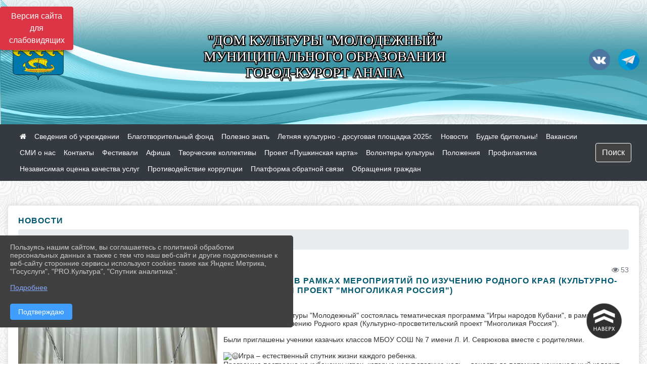

--- FILE ---
content_type: text/html; charset=utf-8
request_url: https://anapadkm.anapa-kult.ru/item/1790305
body_size: 15460
content:
<!DOCTYPE html><html lang="ru" class="h-100"><head><meta charset="utf-8"><meta http-equiv="X-UA-Compatible" content="IE=edge"><meta name="viewport" content="width=device-width, initial-scale=1"><link href="https://www.leocdn.ru/assets/uploads/favicons/u-251_d53e1-png.ico" rel="shortcut icon" type="image/x-icon"><meta name="baseStaticUrl" content="/kubcms-front/v5/master"><link rel="stylesheet" crossorigin="" href="/kubcms-front/v5/master/s/a-index-tM_7IAdW.css"><link rel="stylesheet" crossorigin="" href="/kubcms-front/v5/master/s/a-el-form-item-aOVeQJfs.css"><link rel="stylesheet" crossorigin="" href="/kubcms-front/v5/master/s/a-el-checkbox-RI4HkaMh.css"><link rel="stylesheet" crossorigin="" href="/kubcms-front/v5/master/s/a-ParentTreeSelect-vdZDJbKU.css"><link rel="stylesheet" crossorigin="" href="/kubcms-front/v5/master/s/a-HelperTool-tn0RQdqM.css"><link rel="stylesheet" crossorigin="" href="/kubcms-front/v5/master/s/a-VideoInput-DALUHr8E.css"><link rel="stylesheet" crossorigin="" href="/kubcms-front/v5/master/s/a-el-checkbox-group-D_6SYB2i.css"><link rel="stylesheet" crossorigin="" href="/kubcms-front/v5/master/s/a-index-cdla2BLU.css"><link rel="stylesheet" crossorigin="" href="/kubcms-front/v5/master/s/a-el-popover-Cktl5fHm.css"><link rel="stylesheet" crossorigin="" href="/kubcms-front/v5/master/s/a-FormPublicRender-MIpZo3OT.css"><link rel="stylesheet" crossorigin="" href="/kubcms-front/v5/master/s/a-el-date-picker-B3rLwVmC.css"><link rel="stylesheet" crossorigin="" href="/kubcms-front/v5/master/s/a-el-radio-DCrt2ktn.css"><link rel="stylesheet" crossorigin="" href="/kubcms-front/v5/master/s/a-el-pagination-BDwEpwR6.css"><link rel="stylesheet" crossorigin="" href="/kubcms-front/v5/master/s/a-el-popconfirm-Du63PGr7.css"><link rel="stylesheet" crossorigin="" href="/kubcms-front/v5/master/s/a-el-slider-DZCsS5Hk.css"><link rel="stylesheet" crossorigin="" href="/kubcms-front/v5/master/s/a-el-color-picker-ILi5dVKC.css"><link rel="stylesheet" crossorigin="" href="/kubcms-front/v5/master/s/a-el-input-number-BjNNn4iI.css"><link rel="stylesheet" crossorigin="" href="/kubcms-front/v5/master/s/a-index-DsLjyqO-.css"><link rel="stylesheet" crossorigin="" href="/kubcms-front/v5/master/s/a-SectionSettings-DWG_XLy8.css"><link rel="stylesheet" crossorigin="" href="/kubcms-front/v5/master/s/a-inSite-DsBCCkp9.css"><script type="module" crossorigin="" src="/kubcms-front/v5/master/s/e-inSite-DTHmT_Ma.js"></script><link rel="modulepreload" crossorigin="" href="/kubcms-front/v5/master/s/c-index-BuClR8ol.js"><link rel="modulepreload" crossorigin="" href="/kubcms-front/v5/master/s/c-el-form-item-BvYrjaGN.js"><link rel="modulepreload" crossorigin="" href="/kubcms-front/v5/master/s/c-el-checkbox-XuEzHswy.js"><link rel="modulepreload" crossorigin="" href="/kubcms-front/v5/master/s/c-vuedraggable.umd-DKFFLONv.js"><link rel="modulepreload" crossorigin="" href="/kubcms-front/v5/master/s/c-FrontendInterfaces-D5wMdPsw.js"><link rel="modulepreload" crossorigin="" href="/kubcms-front/v5/master/s/c-ParentTreeSelect-BGx5QXX8.js"><link rel="modulepreload" crossorigin="" href="/kubcms-front/v5/master/s/c-index-V12_4p9p.js"><link rel="modulepreload" crossorigin="" href="/kubcms-front/v5/master/s/c-HelperTool-BMgHZqT5.js"><link rel="modulepreload" crossorigin="" href="/kubcms-front/v5/master/s/c-FormGroupWrapper-BEJ-w9Be.js"><link rel="modulepreload" crossorigin="" href="/kubcms-front/v5/master/s/c-_baseMap-IEBucd1V.js"><link rel="modulepreload" crossorigin="" href="/kubcms-front/v5/master/s/c-map-Dy6VZKr6.js"><link rel="modulepreload" crossorigin="" href="/kubcms-front/v5/master/s/c-_baseOrderBy-CFzqXXDX.js"><link rel="modulepreload" crossorigin="" href="/kubcms-front/v5/master/s/c-orderBy-M6OqoE3v.js"><link rel="modulepreload" crossorigin="" href="/kubcms-front/v5/master/s/c-VideoInput-B_5FxBeh.js"><link rel="modulepreload" crossorigin="" href="/kubcms-front/v5/master/s/c-lodash-D9wnqIz0.js"><link rel="modulepreload" crossorigin="" href="/kubcms-front/v5/master/s/c-animations-BhI5P8CS.js"><link rel="modulepreload" crossorigin="" href="/kubcms-front/v5/master/s/c-index-BhOpBy8q.js"><link rel="modulepreload" crossorigin="" href="/kubcms-front/v5/master/s/c-index-Cy1cPlFP.js"><link rel="modulepreload" crossorigin="" href="/kubcms-front/v5/master/s/c-toInteger-DnyLmVQ_.js"><link rel="modulepreload" crossorigin="" href="/kubcms-front/v5/master/s/c-index-CiKHmlJA.js"><link rel="modulepreload" crossorigin="" href="/kubcms-front/v5/master/s/c-FormPublicRender-Zex0Ykfu.js"><link rel="modulepreload" crossorigin="" href="/kubcms-front/v5/master/s/c-el-pagination-D8WF4-gK.js"><link rel="modulepreload" crossorigin="" href="/kubcms-front/v5/master/s/c-el-popconfirm-Ds6k9zjq.js"><link rel="modulepreload" crossorigin="" href="/kubcms-front/v5/master/s/c-index-CK3S_MQr.js"><link rel="modulepreload" crossorigin="" href="/kubcms-front/v5/master/s/c-el-slider-Bfk7l-Bt.js"><link rel="modulepreload" crossorigin="" href="/kubcms-front/v5/master/s/c-index-xjNO3DSR.js"><link rel="modulepreload" crossorigin="" href="/kubcms-front/v5/master/s/c-AddOrEdit-BF5uikPF.js"><link rel="modulepreload" crossorigin="" href="/kubcms-front/v5/master/s/c-index-AjP_qUOA.js"><link rel="modulepreload" crossorigin="" href="/kubcms-front/v5/master/s/c-index-DqXdbeuj.js"><link rel="modulepreload" crossorigin="" href="/kubcms-front/v5/master/s/c-SingleUploaderWithActions-BiVOBzjN.js"><link rel="modulepreload" crossorigin="" href="/kubcms-front/v5/master/s/c-SectionSettings-DcPH0t6q.js"><style>	body {		background: url('/kubcms-front/v5/master/img/backgrounds/symphony.png') !important;	}</style><title>Тематическая программа "Игры народов Кубани", в рамках мероприятий по изучению Родного края (Культурно-просветительский проект "Многоликая Россия") | "Дом культуры "Молодежный" муниципального образования город-курорт Анапа Краснодарский край</title>
<meta name="title" content="Тематическая программа " Игры="" народов="" Кубани",="" в="" рамках="" мероприятий="" по="" изучению="" Родного="" края="" (Культурно-просветительский="" проект="" "Многоликая="" Россия")="" |="" "Дом="" культуры="" "Молодежный"="" муниципального="" образования="" город-курорт="" Анапа="" Краснодарский="" край"="">
<meta name="keywords" content="игры, программа, кубани, тематическая, народов, рамках, мероприятий, изучению, родного, края, культурно, просветительский, проект, многоликая, играх, народн">
<meta name="description" content="Сегодня в Доме культуры Молодежный состоялась тематическая программа Игры народов Кубани, в рамках мероприятий по изучению Родного края (Культурно-просветительский проект Многоликая Россия).">
<meta property="og:url" content="https://anapadkm.anapa-kult.ru/item/1790305">
<meta property="og:type" content="website">
<meta property="og:title" content="Тематическая программа " Игры="" народов="" Кубани",="" в="" рамках="" мероприятий="" по="" изучению="" Родного="" края="" (Культурно-просветительский="" проект="" "Многоликая="" Россия")="" |="" "Дом="" культуры="" "Молодежный"="" муниципального="" образования="" город-курорт="" Анапа="" Краснодарский="" край"="">
<meta property="og:description" content="Сегодня в Доме культуры Молодежный состоялась тематическая программа Игры народов Кубани, в рамках мероприятий по изучению Родного края (Культурно-просветительский проект Многоликая Россия).">
<meta property="og:image" content="https://www.leocdn.ru/uploadsForSiteId/85455/siteHeader/676b7fc0-bbb0-4678-87c7-ebcf987e3e66.png">
<meta name="twitter:card" content="summary_large_image">
<meta property="twitter:domain" content="anapadkm.anapa-kult.ru">
<meta property="twitter:url" content="https://anapadkm.anapa-kult.ru/item/1790305">
<meta name="twitter:title" content="Тематическая программа " Игры="" народов="" Кубани",="" в="" рамках="" мероприятий="" по="" изучению="" Родного="" края="" (Культурно-просветительский="" проект="" "Многоликая="" Россия")="" |="" "Дом="" культуры="" "Молодежный"="" муниципального="" образования="" город-курорт="" Анапа="" Краснодарский="" край"="">
<meta name="twitter:description" content="Сегодня в Доме культуры Молодежный состоялась тематическая программа Игры народов Кубани, в рамках мероприятий по изучению Родного края (Культурно-просветительский проект Многоликая Россия).">
<meta name="twitter:image" content="https://www.leocdn.ru/uploadsForSiteId/85455/siteHeader/676b7fc0-bbb0-4678-87c7-ebcf987e3e66.png"></head><body class="h-100 ptype-item_page item-id-1790305 parent-id-85461"><script>
		if ((document?.cookie || '').indexOf('devMode=1') !== -1) {
			var elemDiv = document.createElement('div');
			elemDiv.style.cssText = 'position:fixed;bottom:16px;right:35px;z-index:10000;color:red;';
			elemDiv.innerText = "devMode"
			document.body.appendChild(elemDiv);
		}
				</script><style data-styled="true" data-styled-version="6.1.12">.etsVJd{color:#ccc!important;font-size:16px!important;transition:transform 0.2s;display:inline-block;}/*!sc*/
.etsVJd:hover{color:#fff!important;transform:scale(1.2);}/*!sc*/
data-styled.g1[id="sc-braxZu"]{content:"etsVJd,"}/*!sc*/
.fjwXFW img{max-height:100%;min-width:100%;vertical-align:bottom;object-fit:cover;}/*!sc*/
data-styled.g2[id="sc-gJhJTp"]{content:"fjwXFW,"}/*!sc*/
</style><style id="custom-styles-2">.dropdown-menu.menu-sortabled.ui-sortable.show {
    margin-top: 11px;
    border-radius: 0px;

}
/* рамки для фото блок новостей */
.col-3 {
    flex: 0 0 24%;
    max-width: 100%;
    background: url("https://www.leocdn.ru/uploadsForSiteId/201411/content/c0431a07-d8b1-4f41-9cb1-e7b274d56c88.png") !important;
  
    background-size: 100% !important;
    background-repeat: no-repeat !important;
    width: 100%;
    height: 154px;
}
.cms-block-news.left-thumb-rightanounce .row img {
    margin-top: 14px;
}
.cms-block-news.right-thumb-rightanounce .row img {
    margin-top: 14px;
}
/* рамки для фото блок новостей */


.fa-youtube-square::before, .fa-youtube-square::before {
    color: #48649D;
    width: 1%;
    background-image: url(https://www.leocdn.ru/uploadsForSiteId/200417/content/cc4cc1f2-b18b-4bdb-8525-5324fd6e67d0.png);
    content: '';
    width: 42px;
    height: 42px;
    background-size: cover;
    float: right;
}

.fa-facebook-f::before, .fa-facebook::before {
    color: #48649D;
    width: 1%;
    background-image: url(https://www.leocdn.ru/uploadsForSiteId/201172/content/fb0381a9-0cab-4400-b270-0273afac3f37.png);
    content: '';
    width: 42px;
    height: 42px;
    background-size: cover;
    float: right
}

.fa-vk::before {
    color: #48649D;
    width: 1%;
    background-image: url(https://www.leocdn.ru/uploadsForSiteId/201172/content/3dbeed6b-9956-499c-ae48-758107655c1b.png);
    content: '';
    width: 42px;
    height: 42px;
    background-size: cover;
    float: right
}
.fa-odnoklassniki-square::before {
   color: #48649D;
    width: 1%;
    background-image: url(https://www.leocdn.ru/uploadsForSiteId/201172/content/2904fc0e-c9a0-45b6-a489-ea937f865c9a.png);
    content: '';
    width: 42px;
    height: 42px;
    background-size: cover;
    float: right
}
.fa-instagram::before {
color: #48649D;
    width: 1%;
    background-image: url(https://www.leocdn.ru/uploadsForSiteId/201172/content/1057d06e-e6aa-451a-b945-926d2084f1d2.png);
    content: '';
    width: 42px;
    height: 42px;
    background-size: cover;
    float: right
}


i.fa.fa-2x.fa-telegram::before, i.fa.fa-2x.fa-telegram::before {
    color: #48649D;
    width: 1%;
    background-image: url(https://www.leocdn.ru/uploadsForSiteId/202244/content/3a022d45-2c93-4944-905d-acc134c5679d.png);
    content: '';
    width: 42px;
    height: 42px;
    background-size: cover;
    float: right;
    
}

/**********************************************************/
/************** шаблон css (основные фунции) **************/
/**********************************************************/

/*** ПОДГРУЖАЕМ GOOGLE ШРИФТЫ ***/
@import url('https://fonts.googleapis.com/css2?family=Open+Sans:wght@300&display=swap');
@import url('https://fonts.googleapis.com/css2?family=Playfair+Display:ital@1&display=swap');
@import url('https://fonts.googleapis.com/css2?family=Playfair+Display:ital@0;1&display=swap');
@import url('https://fonts.googleapis.com/css2?family=PT+Sans:ital@1&display=swap');
/*** ПОДГРУЖАЕМ GOOGLE ШРИФТЫ ***/

/*** ШРИФТЫ И СТИЛЬ ЗАГОЛОВКОВ ***/
* {
	box-sizing: border-box;
}

body {/*используем семью шрифтов в теле сайта***/
	font-family: 'Open Sans', sans-serif; 
}

.logo {/*используем семью шрифтов в шапке сайта ***/

	font-family: 'Playfair Display', serif;
}

a {
    color: #00586F;
    text-decoration: none;
    background-color: transparent;
}
.h3, h3 {/*стиль заголовков h3*/
	font-size: 16px;
	font-weight: bold;
	text-transform: uppercase;
	letter-spacing: 1px;
	color: #00586F;  
	 text-transform: uppercase;
}


.h4, h4 {/*стиль заголовков h4*/
	font-size: 1.3rem;
	font-weight: bold;
	color: #00586F; 
	 text-transform: uppercase;
}    

.col-md-6 .h4, h4 {/*стиль заголовков блоки (главная)*/
    color: #4d4d4d;
    font-size: 16px;
}

.col-md-3 .h4, h4 {/*стиль заголовков блоки (крайние)*/
    color: #4d4d4d;
    font-size: 16px;
}

/*** ШРИФТЫ И СТИЛЬ ЗАГОЛОВКОВ ***/

/*** ШАПКА САЙТА ***/
.head-image {
	width: 100%; /*ширина шапки*/
	background-size: cover; 
	background-image: url(null);
	background: ; /*цвет шапки*/ 
}
/* Логотип */
.line {
	width: 120px; /*ширина (размер логотипа)*/
	height: 200px; /*высота (меняется высота шапки)*/
}
/* Логотип */
/*** ШАПКА САЙТА ***/

/*** КНОПКА ВЕРТИКАЛЬНОГО МЕНЮ ***/
#show-sidebar {
	top: 150px !important; /*растояние от верхнего края*/
}
/*** КНОПКА ВЕРТИКАЛЬНОГО МЕНЮ ***/

/*** КНОПКА ПОИСК ***/
.visual-impired-button {
	margin-top: 0; /*растояние от верхнего края*/
} 

.btn-outline-success {
    color: #fff;
    background-color: #424242;
    border-color: #fff;
}

.btn-outline-success:hover {
	color: #fff; 
	background-color: #626262;
	border-color: #fff;
}

.btn-outline-success:not(:disabled):not(.disabled).active, .btn-outline-success:not(:disabled):not(.disabled):active, .show > .btn-outline-success.dropdown-toggle {
	color: #fff;
	background-color: #424242;
	border-color: #fefffe;
}

.btn-outline-success:not(:disabled):not(.disabled).active:focus, .btn-outline-success:not(:disabled):not(.disabled):active:focus, .show > .btn-outline-success.dropdown-toggle:focus {
	box-shadow: 0 0 0 .2rem #424242;
}

.btn-outline-success.focus, .btn-outline-success:focus {
	box-shadow: 0 0 0 .2rem #424242;
}
/*** КНОПКА ПОИСК ***/

/*** ГОРИЗОНТАЛЬНОЕ МЕНЮ ***/
	.navbar-dark .navbar-nav .active > .nav-link, .navbar-dark .navbar-nav .nav-link.active, .navbar-dark .navbar-nav .nav-link.show, .navbar-dark .navbar-nav .show > .nav-link {
    color: #aaa; transition: all 0.2s;}

	.navbar-dark .navbar-nav .active > .nav-link, .navbar-dark .navbar-nav .nav-link.active, .navbar-dark .navbar-nav .nav-link.show, .navbar-dark .navbar-nav .show > .nav-link:hover {
  
    border-bottom: 2px solid #ffffff; transition: all 0.2s;}

 
/*** ГОРИЗОНТАЛЬНОЕ МЕНЮ ***/

/*** ХЛЕБНЫЕ КРОШКИ ***/
.breadcrumb  a {
	color: #002F72 !important;
}

.breadcrumb  a:hover {
	color: #49D3B9 !important;
}

.breadcrumb  a:focus {
	color: #49D3B9 !important;
}
/*** ХЛЕБНЫЕ КРОШКИ ***/

/*** ВЕРТИКАЛЬНОЕ МЕНЮ ***/
.sidebar-brand {
	color: #49D3B9 !important;
}

.sidebar-brand a {
	color: #49D3B9 !important;
}

.sidebar-brand  a:hover {
	color: #49D3B9 !important;
}

.sidebar-brand  a:focus {
	color: #49D3B9 !important;
}

.sidebar-wrapper .sidebar-menu .active > a {
	background: #3d6286;
}

.sidebar-wrapper .sidebar-menu .sidebar-dropdown .sidebar-submenu ul {
	background: #2b3e62;
}

.sidebar-wrapper {
	background: #2b3e62;
}

.sidebar-wrapper .sidebar-menu a {
	color: #ffffff !important;
}

.sidebar-wrapper .sidebar-menu a:hover {
	color: #49D3B9 !important;
}

.sidebar-wrapper .sidebar-menu a:focus {
	color: #49D3B9 !important;
}

.sidebar-menu > ul:nth-child(1) > li:nth-child(1) {
	color: #49D3B9 !important;
}

.sidebar-menu > ul:nth-child(2) > li:nth-child(1) {
	color: #49D3B9 !important;
}
/*** ВЕРТИКАЛЬНОЕ МЕНЮ ***/

/*** ПОДВАЛ САЙТА ***/
footer.footer {
	border-top: 1px solid #ccc;
	background: #373636 repeat !important;
}

footer.footer a {
	color: #FFFFFF;
	text-decoration: none;
}

footer.footer a:hover {
	color: #8e8c8c;
	text-decoration: none;
}
/*** ПОДВАЛ САЙТА ***/

/*** ИНОЕ ***/
/*** ссылки в новостях центральный блок***/
html.h-100 body.h-100 div.page-wrapper.toggled.h-100 main.page-content.d-flex.flex-column.h-100.cms-all-sections div.body-container.mt-4.mb-4 div.container div.row div.col-md-6
a {
    color: #00586F;
    text-decoration: none;
    background-color: transparent;
}
/*** ссылки в новостях цб***/

/*** нз ***/
.align-items-center {
	align-items: left !important;
}
/*** нз ***/

/*** увеличение изображений при наведении ***/

/*** увеличение изображений при наведении ***/

/*** ДОПОЛНИТЕЛЬНОЕ ВЕРТИЛЬНОЕ МЕНЮ ***/
/** <!--HTML --> <div class="category-wrap">
<h3>МЕНЮ</h3>
<ul>
	<li><a href="/">О НАС</a></li>
	<li><a href="/">НОВОСТИ</a></li>
	<li><a href="/">ФОТОГАЛЕРЕЯ</a></li>
	<li><a href="/">ВИДЕОГАЛЕРЕЯ</a></li>
	<li><a href="/">ЭЛЕКТРОННАЯ ПРИЕМНАЯ</a></li>
	<li><a href="/">КОНТАКТЫ</a></li>
</ul>
<hr /></div> <!--HTML --> **/

.category-wrap {
    padding: 15px;
    background: white;
    width: 200px;
    
    font-family: "Helvetica Neue", Helvetica, Arial, sans-serif;
  }
  .category-wrap h3 {
    font-size: 16px;
    color: rgba(0,0,0,.6);
    margin: 0 0 10px;
    padding: 0 5px;
    position: relative;
  }
  .category-wrap h3::after {
      content: "";
      width: 6px;
      height: 6px;
      background: #405988;
      position: absolute;
      right: 5px;
      bottom: 2px;
      box-shadow: -8px -8px #405988, 0 -8px #405988, -8px 0 #405988;
  }
  
  .category-wrap ul {
    list-style: none;
    margin: 0;
    padding: 0; 
    border-top: 1px solid rgba(0,0,0,.3);
  }
  .category-wrap li {margin: 12px 0 0 0px;}
  .category-wrap a {
    text-decoration: none;
    display: block;  
    font-size: 13px;
    color: rgba(0,0,0,.6);
    padding: 5px;
    position: relative;
    transition: .3s linear;
      text-transform: uppercase;
  }
  .category-wrap a:after {
    content: "\1405";
    font-family: FontAwesome;
    position: absolute;
    right: 5px;
    color: white;
    transition: .2s linear;
  }
  .category-wrap a:hover {
      background: #405988;
      color: white;
  }
 
/*** ДОПОЛНИТЕЛЬНОЕ ВЕРТИЛЬНОЕ МЕНЮ ***/



/*** ИНОЕ ***/</style><div class="h-100"><div class="visual-impired-button" itemprop="copy" style="padding:3px 0"><a style="margin-top:10px" href="#" class="btn btn-danger spec bvi-open" aria-label="Включить версию для слабовидящих">Версия сайта для слабовидящих</a></div><main class="page-content d-flex flex-column h-100 cms-all-sections" id="allrecords"><div data-section-id="6142" data-section-type="header" data-section-comment="" data-section-visible="1" class="bvi-tts" id="rec6142"><div class="head-image" style="width:100%;background-size:cover;background-image:url('https://www.leocdn.ru/uploadsForSiteId/85455/siteHeader/676b7fc0-bbb0-4678-87c7-ebcf987e3e66.png')"><div style="position:relative;padding-bottom:26px;padding-top:20px" class="container"><div class="d-flex align-items-center justify-content-between"><div class="line" style="padding:0px"><div style="padding:12px 9px 0 10px"><img src="https://www.leocdn.ru/uploadsForSiteId/85455/siteHeader/09312c61-e924-4b45-8f86-cb44225a5961.png" loading="lazy"></div></div><div class="logo"><div><script src="https://culturaltracking.ru/static/js/spxl.js" data-pixel-id="2375"></script>

<meta name="proculture-verification" content="333fa2164149e7166f94c9c4adeb1050">

<p style="text-align: center;"><span style="font-size:28px;"><span style="color:#ffffff;"><font face="Monotype"><span style="text-shadow:#000000 2px 0px, #000000 2px 2px, #000000 0px 2px, #000000 -1px 1px, #000000 -1px 0px, #000000 -1px -1px, #000000 0px -1px, #000000 1px -1px, #000000 0 0 3px, #000000 0 0 3px, #000000 0 0 3px, #000000 0 0 3px">"ДОМ КУЛЬТУРЫ "МОЛОДЕЖНЫЙ"<br>МУНИЦИПАЛЬНОГО ОБРАЗОВАНИЯ<br>ГОРОД-КУРОРТ АНАПА</span></font></span></span></p></div><div><meta name="sputnik-verification" content="Y659aWYTPjoHJE4L">   <script type="text/javascript">        (function(d, t, p) {            var j = d.createElement(t); j.async = true; j.type = "text/javascript";            j.src = ("https:" == p ? "https:" : "http:") + "//stat.sputnik.ru/cnt.js";            var s = d.getElementsByTagName(t)[0]; s.parentNode.insertBefore(j, s);        })(document, "script", document.location.protocol);     </script></div></div><div><a href="https://vk.com/dk_molodejka" target="_blank" class="sc-braxZu etsVJd ml-3" socialnetworkscolor="#ccc" socialnetworkscolorhover="#fff" socialnetworksfontsize="16"><i class="fa fa-2x fa-vk"></i></a><a href="https://t.me/dkm193" target="_blank" class="sc-braxZu etsVJd ml-3" socialnetworkscolor="#ccc" socialnetworkscolorhover="#fff" socialnetworksfontsize="16"><i class="fa fa-2x fa-telegram"></i></a></div></div></div></div><nav class="navbar navbar-expand-sm navbar-dark" style="background-color:#343a40"><div class="container-fluid"><button class="navbar-toggler" type="button" data-toggle="collapse" data-target="#navbarsExample03" aria-controls="navbarsExample03" aria-expanded="false" aria-label="Развернуть наигацию"><span class="navbar-toggler-icon"></span></button><div class="collapse navbar-collapse visible" id="navbarsExample03"><ul class="navbar-nav mr-auto menu-sortabled"><li class="nav-item"><a class="nav-link" href="/"><i class="fa fa-home"></i></a></li><li class="nav-item" id="menu_85465" item-id="85465"><a href="/item/85465" class="nav-link">Сведения об учреждении</a><span style="display:none" class="move-box"><i class="fa fa-arrows"></i></span></li><li class="nav-item" id="menu_2063822" item-id="2063822"><a href="/item/2063822" class="nav-link">Благотворительный фонд</a><span style="display:none" class="move-box"><i class="fa fa-arrows"></i></span></li><li class="nav-item" id="menu_2125089" item-id="2125089"><a href="/item/2125089" class="nav-link">Полезно знать</a><span style="display:none" class="move-box"><i class="fa fa-arrows"></i></span></li><li class="nav-item" id="menu_2259447" item-id="2259447"><a href="/item/2259447" class="nav-link">Летняя культурно - досуговая площадка 2025г.</a><span style="display:none" class="move-box"><i class="fa fa-arrows"></i></span></li><li class="nav-item" id="menu_85461" item-id="85461"><a href="/item/85461" class="nav-link">Новости</a><span style="display:none" class="move-box"><i class="fa fa-arrows"></i></span></li><li class="nav-item" id="menu_2005764" item-id="2005764"><a href="/item/2005764" class="nav-link">Будьте бдительны!</a><span style="display:none" class="move-box"><i class="fa fa-arrows"></i></span></li><li class="nav-item" id="menu_1611291" item-id="1611291"><a href="/item/1611291" class="nav-link">Вакансии</a><span style="display:none" class="move-box"><i class="fa fa-arrows"></i></span></li><li class="nav-item" id="menu_1681179" item-id="1681179"><a href="/item/1681179" class="nav-link">СМИ о нас</a><span style="display:none" class="move-box"><i class="fa fa-arrows"></i></span></li><li class="nav-item" id="menu_1464910" item-id="1464910"><a href="/item/1464910" class="nav-link">Контакты</a><span style="display:none" class="move-box"><i class="fa fa-arrows"></i></span></li><li class="nav-item" id="menu_1531314" item-id="1531314"><a href="/item/1531314" class="nav-link">Фестивали</a><span style="display:none" class="move-box"><i class="fa fa-arrows"></i></span></li><li class="nav-item" id="menu_85462" item-id="85462"><a href="/item/85462" class="nav-link">Афиша</a><span style="display:none" class="move-box"><i class="fa fa-arrows"></i></span></li><li class="nav-item" id="menu_776788" item-id="776788"><a href="/item/776788" class="nav-link">Творческие коллективы</a><span style="display:none" class="move-box"><i class="fa fa-arrows"></i></span></li><li class="nav-item" id="menu_1207932" item-id="1207932"><a href="/item/1207932" class="nav-link">Проект «Пушкинская карта»</a><span style="display:none" class="move-box"><i class="fa fa-arrows"></i></span></li><li class="nav-item" id="menu_367854" item-id="367854"><a href="/item/367854" class="nav-link">Волонтеры культуры</a><span style="display:none" class="move-box"><i class="fa fa-arrows"></i></span></li><li class="nav-item" id="menu_1368016" item-id="1368016"><a href="/item/1368016" class="nav-link">Положения</a><span style="display:none" class="move-box"><i class="fa fa-arrows"></i></span></li><li class="nav-item" id="menu_424274" item-id="424274"><a href="/item/424274" class="nav-link">Профилактика</a><span style="display:none" class="move-box"><i class="fa fa-arrows"></i></span></li><li class="nav-item" id="menu_85569" item-id="85569"><a href="/item/85569" class="nav-link">Независимая оценка качества услуг</a><span style="display:none" class="move-box"><i class="fa fa-arrows"></i></span></li><li class="nav-item" id="menu_85571" item-id="85571"><a href="/item/85571" class="nav-link">Противодействие коррупции</a><span style="display:none" class="move-box"><i class="fa fa-arrows"></i></span></li><li class="nav-item" id="menu_1270667" item-id="1270667"><a href="/item/1270667" class="nav-link">Платформа обратной связи</a><span style="display:none" class="move-box"><i class="fa fa-arrows"></i></span></li><li class="nav-item" id="menu_386549" item-id="386549"><a href="/item/386549" class="nav-link">Обращения граждан</a><span style="display:none" class="move-box"><i class="fa fa-arrows"></i></span></li><li class="admin-buttons horizontal-menu" style="display:none"><div class="d-flex justify-content-around text-center"><a data-toggle="tooltip" class="nav-link w-full" data-placement="bottom" title="Список" href="/front#/content?type=menu&amp;parentIdIsNull=true"><i class="fa fa-list"></i></a><a data-toggle="tooltip" class="nav-link w-full" data-placement="bottom" title="Добавить" href="/front#/content/add?type=menu&amp;parentIdIsNull=true"><i class="fa fa-plus"></i></a></div></li></ul><form class="form-inline my-2 my-lg-0 search-line d-flex" action="/search"><button class="btn btn-outline-success my-2 my-sm-0" type="submit">Поиск</button></form></div></div></nav></div><div data-section-id="6143" data-section-type="body" data-section-comment="" data-section-visible="1" class="bvi-tts body-container mt-4 mb-4" id="rec6143"><div class="container"><div class="row"><div class="col-md-12"><div>
<div class="kubcms-admin-comp" component="ColumnHeader" :column="9"></div>
</div><div data-block-id="81127" class="el-card box-card is-always-shadow el-card__body bvi-tts mt-4 cms-block cms-block-content"><div><div class="kubcms-admin-comp" component="BlockEditButton" :id="81127"></div></div><h3>Новости</h3><div class="row mb-2"><div class="col-12"><nav aria-label="breadcrumb"><ol class="breadcrumb"><li class="breadcrumb-item active" aria-current="page"><a href="/"><i class="fa fa-home"></i> Главная</a></li><li class="breadcrumb-item"><a href="/item/85461">Новости</a></li><li class="breadcrumb-item active" aria-current="page">Тематическая программа...</li></ol></nav></div></div><div class="row mb-2"><div class="col-12"><div>
						<div class="kubcms-admin-comp" component="AdminContentPanel" id="1790305"></div>
						</div></div></div><div class="mb-2"><div class="d-flex justify-content-between mb-1"><div><span class="tz-datetime text-muted" date-format="DD.MM.YYYY HH:mm" iso-timestamp="2024-02-09T12:56:39.000Z">09.02.2024 12:56</span></div><div style="min-width:30px"><span class="total-all-page-views text-muted" title="Кол-во просмотров" style="cursor:help"><i class="fa fa-eye"></i> 53</span></div></div><h3 class="text-center mb-4">Тематическая программа "Игры народов Кубани", в рамках мероприятий по изучению Родного края (Культурно-просветительский проект "Многоликая Россия")</h3></div><div class="row"><div class="col-sm-4 pr-sm-1 templater-content-block"><div class="my-2"></div><div class="my-2"><div class="sc-gJhJTp fjwXFW block-content-photogallery"><div class="blueimp-gallery blueimp-gallery-controls blueimp-gallery-contain" aria-label="image gallery" aria-modal="true" role="dialog"><div class="slides" aria-live="polite"></div><h3 class="title"></h3><a class="prev" aria-controls="blueimp-gallery" aria-label="Предидущий слайд" aria-keyshortcuts="ArrowLeft"></a><a class="next" aria-controls="blueimp-gallery" aria-label="Следующий слайд" aria-keyshortcuts="ArrowRight"></a><a class="close" aria-controls="blueimp-gallery" aria-label="close" aria-keyshortcuts="Escape"></a><a class="play-pause" aria-controls="blueimp-gallery" aria-label="play slideshow" aria-keyshortcuts="Space" aria-pressed="false" role="button"></a><ol class="indicator"></ol></div><div class="col-12"><div class="row block-content-photogallery-imglist"><a href="/image-resizer/xrp3kksWotl5_om_HuA1BHyL7myxsjIiUerr71jM%2Ffit-in%2F1024x1024%2Ffilters%3Aquality(80)%3Aformat(webp)%2F782329.selcdn.ru%2Fleonardo%2FuploadsForSiteId%2F85455%2Fcontent%2Fdbedd170-84dd-42ed-b1c0-1c6d1a0382a1.jpg" title="SHUGsdmz2MA" class="col-sm-12 px-0 d-flex"><img src="/image-resizer/HrmeZ-4FqsESYHaFN9f8h3yc4d9jU01HTkUC-pPI%2Ffit-in%2F700x700%2Ffilters%3Aquality(80)%3Aformat(webp)%2F782329.selcdn.ru%2Fleonardo%2FuploadsForSiteId%2F85455%2Fcontent%2Fdbedd170-84dd-42ed-b1c0-1c6d1a0382a1.jpg" alt="SHUGsdmz2MA" loading="lazy"></a><a href="/image-resizer/cP0SPVWZvKOMqE0qij_8EocYbeI83tqlcALEQTSV%2Ffit-in%2F1024x1024%2Ffilters%3Aquality(80)%3Aformat(webp)%2F782329.selcdn.ru%2Fleonardo%2FuploadsForSiteId%2F85455%2Fcontent%2F8c076ee7-5aad-490f-82f9-bb5c2e0c1d01.jpg" title="82b4b7f7-a025-4fc3-b9c1-68cbe3bfeff9" class="col-sm-4 px-0 d-flex"><img src="/image-resizer/aMNg9RaDIn9sT-5J_7aRtGYg5rizWGRMtYmEjHls%2Ffit-in%2F700x700%2Ffilters%3Aquality(80)%3Aformat(webp)%2F782329.selcdn.ru%2Fleonardo%2FuploadsForSiteId%2F85455%2Fcontent%2F8c076ee7-5aad-490f-82f9-bb5c2e0c1d01.jpg" alt="82b4b7f7-a025-4fc3-b9c1-68cbe3bfeff9" loading="lazy"></a><a href="/image-resizer/XG6sXacDcYvgnKXWbrea2leSWZgE8yW8rbKKvAu6%2Ffit-in%2F1024x1024%2Ffilters%3Aquality(80)%3Aformat(webp)%2F782329.selcdn.ru%2Fleonardo%2FuploadsForSiteId%2F85455%2Fcontent%2F80fcdc4a-d4fd-40e4-b97c-49437ec65792.jpg" title="SqfBugO1ZRI" class="col-sm-4 px-0 d-flex"><img src="/image-resizer/Gt2JwMPjg_-88n06dvC4oph9nuD8ofv_8uxzzJjg%2Ffit-in%2F700x700%2Ffilters%3Aquality(80)%3Aformat(webp)%2F782329.selcdn.ru%2Fleonardo%2FuploadsForSiteId%2F85455%2Fcontent%2F80fcdc4a-d4fd-40e4-b97c-49437ec65792.jpg" alt="SqfBugO1ZRI" loading="lazy"></a><a href="/image-resizer/5Is0mMuUFHJdiR1jdsHk23p2k4fWODkOdixtS4v7%2Ffit-in%2F1024x1024%2Ffilters%3Aquality(80)%3Aformat(webp)%2F782329.selcdn.ru%2Fleonardo%2FuploadsForSiteId%2F85455%2Fcontent%2F011498a1-f196-4cdb-996f-45a6298969c2.jpg" title="3d800d2d-0184-4aa3-af24-7cb404e87472" class="col-sm-4 px-0 d-flex"><img src="/image-resizer/_UvBwDqem25xBboIVwwCrm68QFV-9SKr_q6m_x19%2Ffit-in%2F700x700%2Ffilters%3Aquality(80)%3Aformat(webp)%2F782329.selcdn.ru%2Fleonardo%2FuploadsForSiteId%2F85455%2Fcontent%2F011498a1-f196-4cdb-996f-45a6298969c2.jpg" alt="3d800d2d-0184-4aa3-af24-7cb404e87472" loading="lazy"></a><a href="/image-resizer/405VJuoEXLkueXrzzMgyL536mIMEgbWd-lKkcXdE%2Ffit-in%2F1024x1024%2Ffilters%3Aquality(80)%3Aformat(webp)%2F782329.selcdn.ru%2Fleonardo%2FuploadsForSiteId%2F85455%2Fcontent%2F5a8889be-e720-476a-8bb6-c5c5b3bb6515.jpg" title="IPBcLWMBCMQ" class="col-sm-4 px-0 d-flex"><img src="/image-resizer/ik49f-Yk556Ojn-RvO3fJN_dLh_jII5UEKKAcq8d%2Ffit-in%2F700x700%2Ffilters%3Aquality(80)%3Aformat(webp)%2F782329.selcdn.ru%2Fleonardo%2FuploadsForSiteId%2F85455%2Fcontent%2F5a8889be-e720-476a-8bb6-c5c5b3bb6515.jpg" alt="IPBcLWMBCMQ" loading="lazy"></a><a href="/image-resizer/2j74mLIdZtG0uPhGynQK6gqHQhiS9CMdE4Z9Bf5q%2Ffit-in%2F1024x1024%2Ffilters%3Aquality(80)%3Aformat(webp)%2F782329.selcdn.ru%2Fleonardo%2FuploadsForSiteId%2F85455%2Fcontent%2F0a183a69-c2d3-4150-81d3-776893dd79ba.jpg" title="2ab0767f-c70b-4a19-910a-3ccb62995bb8" class="col-sm-4 px-0 d-flex"><img src="/image-resizer/Ycqu-VJ8oltVWE2PYpRntlOOlnLti0C7FyJYj49D%2Ffit-in%2F700x700%2Ffilters%3Aquality(80)%3Aformat(webp)%2F782329.selcdn.ru%2Fleonardo%2FuploadsForSiteId%2F85455%2Fcontent%2F0a183a69-c2d3-4150-81d3-776893dd79ba.jpg" alt="2ab0767f-c70b-4a19-910a-3ccb62995bb8" loading="lazy"></a><a href="/image-resizer/KxtxGaiZddsMpGu1hZHJhpHjmeet4NC3RYy3rLCb%2Ffit-in%2F1024x1024%2Ffilters%3Aquality(80)%3Aformat(webp)%2F782329.selcdn.ru%2Fleonardo%2FuploadsForSiteId%2F85455%2Fcontent%2Faa3452a6-8e70-4c9e-bbe8-6ad9352854dd.jpg" title="QtsnuJQ6IU0" class="col-sm-4 px-0 d-flex"><img src="/image-resizer/hDZjPvjP25wg60j21Vh3cNxRcoNA5nUHgtkwHf-X%2Ffit-in%2F700x700%2Ffilters%3Aquality(80)%3Aformat(webp)%2F782329.selcdn.ru%2Fleonardo%2FuploadsForSiteId%2F85455%2Fcontent%2Faa3452a6-8e70-4c9e-bbe8-6ad9352854dd.jpg" alt="QtsnuJQ6IU0" loading="lazy"></a><a href="/image-resizer/QUi468YG-18VIfO0HDiH3fQU6443Cw1l1xPOhkwv%2Ffit-in%2F1024x1024%2Ffilters%3Aquality(80)%3Aformat(webp)%2F782329.selcdn.ru%2Fleonardo%2FuploadsForSiteId%2F85455%2Fcontent%2F73af0464-1135-46b5-87d1-e2ae807bda80.jpg" title="d36ad8fc-8326-4e69-ae5d-9f0d81499541" class="col-sm-4 px-0 d-flex"><img src="/image-resizer/vcatvLJmpGYrqpk5KeujPgEoVmYs-beL-6fmKsTA%2Ffit-in%2F700x700%2Ffilters%3Aquality(80)%3Aformat(webp)%2F782329.selcdn.ru%2Fleonardo%2FuploadsForSiteId%2F85455%2Fcontent%2F73af0464-1135-46b5-87d1-e2ae807bda80.jpg" alt="d36ad8fc-8326-4e69-ae5d-9f0d81499541" loading="lazy"></a><a href="/image-resizer/DLnQqDRrkVAbi_OoUNo25QwT9nRlwAdd_k_2bH5b%2Ffit-in%2F1024x1024%2Ffilters%3Aquality(80)%3Aformat(webp)%2F782329.selcdn.ru%2Fleonardo%2FuploadsForSiteId%2F85455%2Fcontent%2F9b429b50-2ced-42eb-bce5-9c01edbf7a30.jpg" title="Nlp3-dmD83c" class="col-sm-4 px-0 d-flex"><img src="/image-resizer/kDy9gjXZqDh80_M6122rgYzn0eRSfwTPL4dV4fNx%2Ffit-in%2F700x700%2Ffilters%3Aquality(80)%3Aformat(webp)%2F782329.selcdn.ru%2Fleonardo%2FuploadsForSiteId%2F85455%2Fcontent%2F9b429b50-2ced-42eb-bce5-9c01edbf7a30.jpg" alt="Nlp3-dmD83c" loading="lazy"></a><a href="/image-resizer/KcieMY4wqfqLD91-ltxHj53XX-AxIjGISnE2Ay0P%2Ffit-in%2F1024x1024%2Ffilters%3Aquality(80)%3Aformat(webp)%2F782329.selcdn.ru%2Fleonardo%2FuploadsForSiteId%2F85455%2Fcontent%2F594ed5e5-5ca1-40f7-87b2-b3120372bff8.jpg" title="9fb716dc-27c3-4069-b39d-da0e86914876" class="col-sm-4 px-0 d-flex"><img src="/image-resizer/nm_nTiuMT8d_vTgp2InQYZ8fGeWewQPj1FXQccnn%2Ffit-in%2F700x700%2Ffilters%3Aquality(80)%3Aformat(webp)%2F782329.selcdn.ru%2Fleonardo%2FuploadsForSiteId%2F85455%2Fcontent%2F594ed5e5-5ca1-40f7-87b2-b3120372bff8.jpg" alt="9fb716dc-27c3-4069-b39d-da0e86914876" loading="lazy"></a><a href="/image-resizer/r7FnVqdZZGtMR0Iy87uV2mPP6tUFukuSG0FAFLVC%2Ffit-in%2F1024x1024%2Ffilters%3Aquality(80)%3Aformat(webp)%2F782329.selcdn.ru%2Fleonardo%2FuploadsForSiteId%2F85455%2Fcontent%2Fb757bf3b-bde1-4e71-be68-2df057abde23.jpg" title="Q4MmvjofPxQ" class="col-sm-12 px-0 d-flex"><img src="/image-resizer/Fq3w3nQS4fbJ21sXAhl2ahF9D4P5wCJXVZJM9ekF%2Ffit-in%2F700x700%2Ffilters%3Aquality(80)%3Aformat(webp)%2F782329.selcdn.ru%2Fleonardo%2FuploadsForSiteId%2F85455%2Fcontent%2Fb757bf3b-bde1-4e71-be68-2df057abde23.jpg" alt="Q4MmvjofPxQ" loading="lazy"></a><a href="/image-resizer/n6edDAjK6WW4QjzWBcrX3V7MFaJRPGrWiL9pdXAj%2Ffit-in%2F1024x1024%2Ffilters%3Aquality(80)%3Aformat(webp)%2F782329.selcdn.ru%2Fleonardo%2FuploadsForSiteId%2F85455%2Fcontent%2Fa7985d26-28fe-4825-a3d8-8b97c23f1949.jpg" title="3a7bbc07-7a45-4708-a988-2b70a031125e" class="col-sm-4 px-0 d-flex"><img src="/image-resizer/WXOfdKGTrn2WLYwYuRvmFNOD12HP6FUyOrHgY7Em%2Ffit-in%2F700x700%2Ffilters%3Aquality(80)%3Aformat(webp)%2F782329.selcdn.ru%2Fleonardo%2FuploadsForSiteId%2F85455%2Fcontent%2Fa7985d26-28fe-4825-a3d8-8b97c23f1949.jpg" alt="3a7bbc07-7a45-4708-a988-2b70a031125e" loading="lazy"></a><a href="/image-resizer/VgTFR5iefBhK9pkDH7rC7NwUNaikDUg4jWAhddCv%2Ffit-in%2F1024x1024%2Ffilters%3Aquality(80)%3Aformat(webp)%2F782329.selcdn.ru%2Fleonardo%2FuploadsForSiteId%2F85455%2Fcontent%2Fd19880b2-400e-45b0-9820-682bc48f09af.jpg" title="0565f00f-843d-4d40-a6f8-292bf2ed7b7c" class="col-sm-4 px-0 d-flex"><img src="/image-resizer/g56fCc-yFMT6hL686_iPDsNfLBm3BfWI6cesGhvN%2Ffit-in%2F700x700%2Ffilters%3Aquality(80)%3Aformat(webp)%2F782329.selcdn.ru%2Fleonardo%2FuploadsForSiteId%2F85455%2Fcontent%2Fd19880b2-400e-45b0-9820-682bc48f09af.jpg" alt="0565f00f-843d-4d40-a6f8-292bf2ed7b7c" loading="lazy"></a><a href="/image-resizer/3y742ehUlxjnnsrs0SnWsXnAUxdorOGEhAkM9bYs%2Ffit-in%2F1024x1024%2Ffilters%3Aquality(80)%3Aformat(webp)%2F782329.selcdn.ru%2Fleonardo%2FuploadsForSiteId%2F85455%2Fcontent%2Fa0426d72-ed8c-4796-9530-0037a8885421.jpg" title="1543ea30-13a6-4a46-aa7a-66275dd863db" class="col-sm-4 px-0 d-flex"><img src="/image-resizer/jNT3AX0SQSe-3bF63UI1KrrLv3w3nqANO9Guaddk%2Ffit-in%2F700x700%2Ffilters%3Aquality(80)%3Aformat(webp)%2F782329.selcdn.ru%2Fleonardo%2FuploadsForSiteId%2F85455%2Fcontent%2Fa0426d72-ed8c-4796-9530-0037a8885421.jpg" alt="1543ea30-13a6-4a46-aa7a-66275dd863db" loading="lazy"></a><a href="/image-resizer/K8UUoCXF59SO_4gwliJUUiqMZ6bT-f0RL7STTFeL%2Ffit-in%2F1024x1024%2Ffilters%3Aquality(80)%3Aformat(webp)%2F782329.selcdn.ru%2Fleonardo%2FuploadsForSiteId%2F85455%2Fcontent%2Faf77cede-fd0c-46c1-bf23-0ba8c5f2e619.jpg" title="556ba5c1-c14c-4941-add8-60d3a0f6d239" class="col-sm-4 px-0 d-flex"><img src="/image-resizer/uvpFoz1370IHbCUqdqWXGM6DtLHEuxGICfNeNnPB%2Ffit-in%2F700x700%2Ffilters%3Aquality(80)%3Aformat(webp)%2F782329.selcdn.ru%2Fleonardo%2FuploadsForSiteId%2F85455%2Fcontent%2Faf77cede-fd0c-46c1-bf23-0ba8c5f2e619.jpg" alt="556ba5c1-c14c-4941-add8-60d3a0f6d239" loading="lazy"></a><a href="/image-resizer/4MMCQmu7F7tUfPt_V7ArLjmc5IZuRFRh4inm27tw%2Ffit-in%2F1024x1024%2Ffilters%3Aquality(80)%3Aformat(webp)%2F782329.selcdn.ru%2Fleonardo%2FuploadsForSiteId%2F85455%2Fcontent%2F2eeb0dd5-fe5b-4c1f-bf0b-ef5d543b6ba4.jpg" title="b0c1c507-0074-4d53-86c5-b78277a219d0" class="col-sm-4 px-0 d-flex"><img src="/image-resizer/b5aWbarM9GH9JTe5GDpEIWbrDbuzb_vw17Gc3LmJ%2Ffit-in%2F700x700%2Ffilters%3Aquality(80)%3Aformat(webp)%2F782329.selcdn.ru%2Fleonardo%2FuploadsForSiteId%2F85455%2Fcontent%2F2eeb0dd5-fe5b-4c1f-bf0b-ef5d543b6ba4.jpg" alt="b0c1c507-0074-4d53-86c5-b78277a219d0" loading="lazy"></a><a href="/image-resizer/txz7aiNCnqTfxODEQYjEAnEV95iLcOZa98mDfnwq%2Ffit-in%2F1024x1024%2Ffilters%3Aquality(80)%3Aformat(webp)%2F782329.selcdn.ru%2Fleonardo%2FuploadsForSiteId%2F85455%2Fcontent%2Fbf1759ae-10a6-4358-828c-7307a33a8421.jpg" title="420274f5-c057-4039-9763-0e7749a7a8cb" class="col-sm-4 px-0 d-flex"><img src="/image-resizer/sSJWHtE-QbDPVFSu1NB06p28QPcumdK0EqGtui-1%2Ffit-in%2F700x700%2Ffilters%3Aquality(80)%3Aformat(webp)%2F782329.selcdn.ru%2Fleonardo%2FuploadsForSiteId%2F85455%2Fcontent%2Fbf1759ae-10a6-4358-828c-7307a33a8421.jpg" alt="420274f5-c057-4039-9763-0e7749a7a8cb" loading="lazy"></a><a href="/image-resizer/A3zGZMMFArCHm_uZTV5sckPrn0Z4LELyrFvf5uL1%2Ffit-in%2F1024x1024%2Ffilters%3Aquality(80)%3Aformat(webp)%2F782329.selcdn.ru%2Fleonardo%2FuploadsForSiteId%2F85455%2Fcontent%2F1651ff67-df7a-44b1-b22e-8bbb2bccbf2f.jpg" title="a77059a3-b16d-46d4-9ab8-54a145e840de" class="col-sm-4 px-0 d-flex"><img src="/image-resizer/kOZ4BIPMo91zARjGmDUWN-lzJCQFQ62seTrLPhot%2Ffit-in%2F700x700%2Ffilters%3Aquality(80)%3Aformat(webp)%2F782329.selcdn.ru%2Fleonardo%2FuploadsForSiteId%2F85455%2Fcontent%2F1651ff67-df7a-44b1-b22e-8bbb2bccbf2f.jpg" alt="a77059a3-b16d-46d4-9ab8-54a145e840de" loading="lazy"></a><a href="/image-resizer/yumx2ci_9XrwWn6YiQ0yf139gblJLo0DNgzrTKG0%2Ffit-in%2F1024x1024%2Ffilters%3Aquality(80)%3Aformat(webp)%2F782329.selcdn.ru%2Fleonardo%2FuploadsForSiteId%2F85455%2Fcontent%2F38c97858-e041-4814-b1c4-2f188087f281.jpg" title="b991e92e-d59d-4aa9-a951-afbbf3f41f08" class="col-sm-4 px-0 d-flex"><img src="/image-resizer/19PJRJajaONjHQdAFMoO2GLm0soorf5FtoTSOfWJ%2Ffit-in%2F700x700%2Ffilters%3Aquality(80)%3Aformat(webp)%2F782329.selcdn.ru%2Fleonardo%2FuploadsForSiteId%2F85455%2Fcontent%2F38c97858-e041-4814-b1c4-2f188087f281.jpg" alt="b991e92e-d59d-4aa9-a951-afbbf3f41f08" loading="lazy"></a><a href="/image-resizer/7InE4WOEY4rtJlMGzD4xIU4NAP9JbBgbKL5F_-sx%2Ffit-in%2F1024x1024%2Ffilters%3Aquality(80)%3Aformat(webp)%2F782329.selcdn.ru%2Fleonardo%2FuploadsForSiteId%2F85455%2Fcontent%2Fb9dac930-3758-4944-aeb4-b41d7078bc62.jpg" title="ce0205d5-8bf0-4589-8d73-ed5d4d2d25d6" class="col-sm-4 px-0 d-flex"><img src="/image-resizer/oY29_DjH4NpPis9AJxKjEvAsGLUXkz77GkmTlopS%2Ffit-in%2F700x700%2Ffilters%3Aquality(80)%3Aformat(webp)%2F782329.selcdn.ru%2Fleonardo%2FuploadsForSiteId%2F85455%2Fcontent%2Fb9dac930-3758-4944-aeb4-b41d7078bc62.jpg" alt="ce0205d5-8bf0-4589-8d73-ed5d4d2d25d6" loading="lazy"></a><a href="/image-resizer/R-KYSTalceeHtLEDGpEPQ07wX4mXxtj98Sg3OezG%2Ffit-in%2F1024x1024%2Ffilters%3Aquality(80)%3Aformat(webp)%2F782329.selcdn.ru%2Fleonardo%2FuploadsForSiteId%2F85455%2Fcontent%2F08da3ee9-79ea-4771-91e9-88e3bbb52ac1.jpg" title="cfa0ca73-3523-43c6-b4fb-1ac3e3b8d864" class="col-sm-12 px-0 d-flex"><img src="/image-resizer/B36ZGt29xHvoU2lx4L7NFfnXz7k9bxQ6w8JGoV3U%2Ffit-in%2F700x700%2Ffilters%3Aquality(80)%3Aformat(webp)%2F782329.selcdn.ru%2Fleonardo%2FuploadsForSiteId%2F85455%2Fcontent%2F08da3ee9-79ea-4771-91e9-88e3bbb52ac1.jpg" alt="cfa0ca73-3523-43c6-b4fb-1ac3e3b8d864" loading="lazy"></a></div></div></div></div><div class="my-2"></div></div><div class="col-sm-8 pl-sm-1 templater-content-block"><div class="my-2"><div class="row"><div class="col-12"><div style="padding:0 4px"><p>Сегодня в Доме культуры "Молодежный" состоялась тематическая программа "Игры народов Кубани", в рамках мероприятий по изучению Родного края (Культурно-просветительский проект "Многоликая Россия").</p>

<p>Были приглашены ученики казачьих классов&nbsp;МБОУ СОШ № 7 имени Л. И. Севрюкова вместе с родителями.&nbsp;</p>

<p><img alt="😄" src="https://vk.com/emoji/e/f09f9884.png" loading="lazy">Игра – естественный спутник жизни каждого ребенка.<br>
Программа построена на кубанских играх, которые несут главную цель – донести до потомков национальный колорит народных обычаев, развивать познавательную активность и обогащать знания детей о народных играх на Кубани.<br>
<img alt="🇷🇺" src="https://vk.com/emoji/e/f09f87b7f09f87ba.png" loading="lazy">В кубанских играх ребенок развивает свое внимание, выдержку, сообразительность и ловкость, умение ориентироваться в пространстве, проявление чувства коллективизма, слаженности действий, взаимопомощи, ответственности, смелости, находчивости соревновательного задора.<br>
<img alt="🤭" src="https://vk.com/emoji/e/f09fa4ad.png" loading="lazy">Часто игры сопровождаются неожиданными веселыми моментами, любимыми детьми считалками, жеребьевками и потешками, создавая<br>
положительный эмоциональный настрой.<br>
<img alt="🧩" src="https://vk.com/emoji/e/f09fa7a9.png" loading="lazy">Интерактивное общение со школьниками, народные игры, обряды, исполнение народных танцев и песен стали одной из самых интересных составляющих мероприятия.</p>

<p><img alt="🧩" src="https://vk.com/emoji/e/f09fa7a9.png" loading="lazy">Ребята на мероприятии познакомились с новыми казачьими играми «Конник», «Домовой», «Мотальщицы», «Плетень»</p>
</div> </div></div></div><div class="my-2"></div><div class="my-2"></div><div class="my-2"></div><div class="my-2"></div></div></div></div></div></div></div></div><footer data-section-id="6144" data-section-type="footer" data-section-comment="" data-section-visible="1" class="bvi-tts footer mt-auto py-4" id="rec6144"><div style="padding:5px 20px 30px 20px"><!-- Yandex.Metrika informer -->
<p><a href="https://metrika.yandex.ru/stat/?id=90676497&amp;from=informer" rel="nofollow" target="_blank"><img alt="Яндекс.Метрика" class="ym-advanced-informer" data-cid="90676497" data-lang="ru" src="https://informer.yandex.ru/informer/90676497/3_1_FFFFFFFF_EFEFEFFF_0_pageviews" style="width:88px; height:31px; border:0;" title="Яндекс.Метрика: данные за сегодня (просмотры, визиты и уникальные посетители)" loading="lazy"></a> <!-- /Yandex.Metrika informer --> <!-- Yandex.Metrika counter --> <script type="text/javascript">
   (function(m,e,t,r,i,k,a){m[i]=m[i]||function(){(m[i].a=m[i].a||[]).push(arguments)};
   m[i].l=1*new Date();
   for (var j = 0; j < document.scripts.length; j++) {if (document.scripts[j].src === r) { return; }}
   k=e.createElement(t),a=e.getElementsByTagName(t)[0],k.async=1,k.src=r,a.parentNode.insertBefore(k,a)})
   (window, document, "script", "https://mc.yandex.ru/metrika/tag.js", "ym");

   ym(90676497, "init", {
        clickmap:true,
        trackLinks:true,
        accurateTrackBounce:true
   });
</script> <noscript><div><img src="https://mc.yandex.ru/watch/90676497" style="position:absolute; left:-9999px;" alt="" /></div></noscript> <!-- /Yandex.Metrika counter --> <script src="https://yastatic.net/es5-shims/0.0.2/es5-shims.min.js"></script><script src="https://yastatic.net/share2/share.js"></script></p>

<div class="ya-share2" data-counter="ig" data-services="collections,vkontakte,odnoklassniki,moimir,blogger,lj,viber,whatsapp,skype,telegram" style="text-align: center;">&nbsp;</div>
<style type="text/css">.topbutton {
    text-align: center;
    padding: 10px;
    position: fixed;
    bottom: 50px;
    right: 50px;
    cursor: pointer;
    font-family: verdana;
    font-size: 12px;
    -webkit-border-radius: 5px;
    background-image: url(https://www.leocdn.ru/uploadsForSiteId/201554/content/5f612626-d908-4f44-a876-81fc13d06630.png);
    content: '';
    width: 70px;
    height: 70px;
    background-size: cover;
    float: right;
color: #0ff0 !important;
}
</style>
<p><a class="topbutton" href="#" title="Вернуться к началу">^</a></p>
</div><div class="container"><div class="d-flex flex-column flex-sm-row justify-content-between"><div class="text-muted"><a href="/">2025 г. anapadkm.anapa-kult.ru</a></div><div class="text-muted"><a href="/front">Вход</a></div><div class="text-muted"><a href="/map">Карта сайта</a></div><div class="text-muted"><a href="/privacy">Политика обработки персональных данных</a></div></div><div class="d-flex flex-column flex-sm-row justify-content-between mt-4"><div class="text-muted"><a href="https://kubcms.ru/about" target="_blank" class="kubcms-link text-muted">Сделано на KubCMS</a></div><div class="text-muted"><a href="https://леопульт.рф" target="_blank" class="text-muted">Разработка и поддержка</a></div></div></div></footer></main></div><div>
							<public-app></public-app>
							</div><script>
								window.KubCMSBasicData = {"isLocalServer":false,"CDNUrl":"","requestUrl":"https://anapadkm.anapa-kult.ru/item/1790305","domain":"http://anapadkm.anapa-kult.ru","pageId":-1,"yaMetrika":"36159090"};
								</script><script type="text/javascript">
				var xhr = new XMLHttpRequest();
				xhr.open("POST", "/api/visit");
				xhr.setRequestHeader("Content-Type", "application/json; charset=utf-8");
				xhr.send(JSON.stringify({ "pageType": "ITEM_PAGE", "itemId": 1790305 }));
</script><script type="text/javascript">
		(function (d, w, c) {
			(w[c] = w[c] || []).push(function() {
					try {
							w.yaCounter36159090 = new Ya.Metrika({id:36159090,
									clickmap:true,
									trackLinks:true,
									accurateTrackBounce:true,
									webvisor:true});
					} catch(e) { }
			});

			var n = d.getElementsByTagName("script")[0],
							s = d.createElement("script"),
							f = function () { n.parentNode.insertBefore(s, n); };
			s.type = "text/javascript";
			s.async = true;
			s.src = (d.location.protocol == "https:" ? "https:" : "http:") + "//mc.yandex.ru/metrika/watch.js";

			if (w.opera == "[object Opera]") {
					d.addEventListener("DOMContentLoaded", f, false);
			} else { f(); }
	})(document, window, "yandex_metrika_callbacks");
		</script><noscript><div><img src="//mc.yandex.ru/watch/36159090" style="position:absolute;left:-9999px" alt=""/></div></noscript></body></html>

--- FILE ---
content_type: application/javascript
request_url: https://anapadkm.anapa-kult.ru/kubcms-front/v5/master/s/c-AddOrEdit-BF5uikPF.js
body_size: 7117
content:
import{as as au,r as U,o as P,e0 as iu,f as V,aY as E,aZ as C,a_ as w,C as H,aw as B,ax as N,h as s,j as c,s as e,J as t,w as k,a4 as I,aq as _,t as S,K as D,az as mu,aK as z,af as j,a2 as Y,a3 as pu,x as cu,T as K,aF as W,aU as L,ay as uu,aS as M,aH as bu,co as fu,v as ku,dK as Eu,b0 as vu,Y as gu}from"./c-index-BuClR8ol.js";import{b as ou,c as eu,a as J,o as q,j as lu,k as tu,F as Su}from"./c-el-form-item-BvYrjaGN.js";import{E as G,a as nu}from"./c-el-checkbox-XuEzHswy.js";/* empty css                          *//* empty css                          */import{B as y}from"./c-FrontendInterfaces-D5wMdPsw.js";import{F as su,V as Vu}from"./c-VideoInput-B_5FxBeh.js";import{E as F}from"./c-index-CK3S_MQr.js";import{C as Bu}from"./c-index-CiKHmlJA.js";import{E as du}from"./c-el-slider-Bfk7l-Bt.js";/* empty css                            *//* empty css                   */import{E as ru}from"./c-index-xjNO3DSR.js";const x=()=>({id:void 0,column:null,type:null,title:"",content:"",position:0,limit:5,config:null,show_time:"",attachment:[],videos:[],tags:[],json:{},show_in_index:!0,show_in_item:!0}),$=au("block",{state:()=>({isLoaded:!1,d:x()}),actions:{reset(){this.d=x()},setData(o){this.d=o,this.isLoaded=!0}}}),$u=["#ff4500","#ff8c00","#ffd700","#90ee90","#00ced1","#1e90ff","#c71585","rgba(255, 69, 0, 0.68)","rgb(255, 120, 0)","hsv(51, 100, 98)","hsva(120, 40, 94, 0.5)","hsl(181, 100%, 37%)","hsla(209, 100%, 56%, 0.73)","#c7158577"],Z=()=>{const o=U([]);return P(async()=>{o.value=await iu()}),{getBlocksByType:a=>o.value.filter(m=>m.info.type===a),basicBlocks:o}},yu=(o=!1)=>{const u=[];return o||u.push({type:y.content,title:"Материал (только для страницы материалов)",dialogTitle:"Материал"}),u.concat([{type:y.html,title:"Текстовый",dialogTitle:"Текстовый блок"},{type:y.news,title:"Новости",dialogTitle:"Блок Новости"},{type:y.events,title:"События",dialogTitle:"Блок События"},{type:y.poll,title:"Голосования",dialogTitle:"Блок Голосования"},{type:y.banners,title:"Баннеры",dialogTitle:"Блок Баннеры"},{type:y.slider,title:"Слайдер",dialogTitle:"Блок Слайдер"},{type:y.video,title:"Видео",dialogTitle:"Блок Видео"},{type:y.search,title:"Поиск",dialogTitle:"Блок Поиск"},{type:y.vertical_menu,title:"Вертикальное меню",dialogTitle:"Вертикальное меню"}])},Cu=V({components:{ElInput:E,ElSelect:C,ElOption:w,ElRadioGroup:ou,ElRadioButton:eu,FileUploader:su},setup(){const o=$(),u=Z(),a=H(()=>u.getBlocksByType("banners"));return P(async()=>{var m,p;(p=(m=o.d)==null?void 0:m.json)!=null&&p.totalBannersOnSlide||(o.d.json.totalBannersOnSlide=4)}),{cpBasicBlocks:a,blockStore:o}}}),wu={class:"form-group"},Au={class:"form-group"},Du={class:"row"},ju={class:"form-group col-sm-6"},Uu={key:0,class:"form-group col-sm-6"};function Fu(o,u,a,m,p,b){const r=E,d=N("FileUploader"),i=w,v=C,f=eu,g=ou;return s(),c("div",null,[e("div",wu,[u[4]||(u[4]=e("label",null,"Заголовок:",-1)),t(r,{modelValue:o.blockStore.d.title,"onUpdate:modelValue":u[0]||(u[0]=n=>o.blockStore.d.title=n),placeholder:"Введите заголовок"},null,8,["modelValue"])]),e("div",Au,[u[5]||(u[5]=e("label",null,"Баннеры:",-1)),t(d,{type:"block-banner",modelValue:o.blockStore.d.attachment,"onUpdate:modelValue":u[1]||(u[1]=n=>o.blockStore.d.attachment=n),showLinkField:o.blockStore.d.config==="slider_banners"},null,8,["modelValue","showLinkField"])]),e("div",Du,[e("div",ju,[u[6]||(u[6]=e("label",null,"Вид:",-1)),e("div",null,[t(v,{modelValue:o.blockStore.d.config,"onUpdate:modelValue":u[2]||(u[2]=n=>o.blockStore.d.config=n),placeholder:"Выбрать вид"},{default:k(()=>[(s(!0),c(I,null,_(o.cpBasicBlocks,n=>(s(),S(i,{key:n.fileName,label:n.info.title,value:n.fileName},null,8,["label","value"]))),128))]),_:1},8,["modelValue"])])]),o.blockStore.d.config==="slider_banners"?(s(),c("div",Uu,[u[7]||(u[7]=e("label",null,"Кол-во баннеров на слайде:",-1)),e("div",null,[t(g,{modelValue:o.blockStore.d.json.totalBannersOnSlide,"onUpdate:modelValue":u[3]||(u[3]=n=>o.blockStore.d.json.totalBannersOnSlide=n),size:"small"},{default:k(()=>[t(f,{label:"1"}),t(f,{label:"2"}),t(f,{label:"4"}),t(f,{label:"8"}),t(f,{label:"12"})]),_:1},8,["modelValue"])])])):D("",!0)])])}const Tu=B(Cu,[["render",Fu]]),Iu=V({components:{ElInput:E},setup(){return{blockStore:$()}}}),_u={class:"form-group"};function Pu(o,u,a,m,p,b){const r=E;return s(),c("div",null,[e("div",_u,[u[1]||(u[1]=e("label",null,"Заголовок:",-1)),t(r,{modelValue:o.blockStore.d.title,"onUpdate:modelValue":u[0]||(u[0]=d=>o.blockStore.d.title=d),placeholder:"Введите заголовок"},null,8,["modelValue"])])])}const Hu=B(Iu,[["render",Pu]]),zu=V({components:{ElInput:E,ElInputNumber:F},setup(){return{blockStore:$()}}}),Nu={class:"form-group"},Lu={class:"form-group"};function Ou(o,u,a,m,p,b){const r=E,d=F;return s(),c("div",null,[e("div",Nu,[u[2]||(u[2]=e("label",null,"Заголовок:",-1)),t(r,{modelValue:o.blockStore.d.title,"onUpdate:modelValue":u[0]||(u[0]=i=>o.blockStore.d.title=i),placeholder:"Введите заголовок"},null,8,["modelValue"])]),e("div",Lu,[u[3]||(u[3]=e("label",null,"Максимальное кол-во записей:",-1)),e("div",null,[t(d,{size:"small",modelValue:o.blockStore.d.limit,"onUpdate:modelValue":u[1]||(u[1]=i=>o.blockStore.d.limit=i)},null,8,["modelValue"])])])])}const Ru=B(zu,[["render",Ou]]),Wu=V({components:{ElInput:E,CustomCkeditor:Bu},setup(){const o=$();return mu(()=>{o.d.content||(o.d.content="")}),{blockStore:o}}}),Mu={class:"form-group"},Gu={class:"form-group"};function Ku(o,u,a,m,p,b){const r=E,d=N("CustomCkeditor");return s(),c("div",null,[e("div",Mu,[u[2]||(u[2]=e("label",null,"Заголовок:",-1)),t(r,{modelValue:o.blockStore.d.title,"onUpdate:modelValue":u[0]||(u[0]=i=>o.blockStore.d.title=i)},null,8,["modelValue"])]),e("div",Gu,[u[3]||(u[3]=e("label",null,"Содержание:",-1)),e("div",null,[t(d,{modelValue:o.blockStore.d.content,"onUpdate:modelValue":u[1]||(u[1]=i=>o.blockStore.d.content=i),darkModeAuto:!1},null,8,["modelValue"])])])])}const qu=B(Wu,[["render",Ku]]),Yu=V({components:{ElCard:J,ElCheckbox:G,ElCheckboxGroup:nu,ElInput:E,ElInputNumber:F,ElOption:w,ElRadio:q,ElSelect:C,ElSlider:du},setup(){const o="sdf",u=$(),a=Z(),m=H(()=>a.getBlocksByType("news")),p=U([]),b=U({basic:"в формате: дд.мм.гггг чч:мм",no_time:"в формате: дд.мм.гггг",none:"не отображать"}),r=U("all-content");H(()=>o+"-radio-type");const d=async()=>{const{data:i}=await z.get("/admin/block/get-used-tags");p.value=i};return P(async()=>{var v,f,g,n,A,T,l,O,Q,X,h;let i=((v=u.d)==null?void 0:v.tags)||null;i&&i.length&&(r.value="by-tags"),((g=(f=u.d)==null?void 0:f.json)==null?void 0:g.newsTitleLimit)===void 0&&(u.d.json.newsTitleLimit=50),((A=(n=u.d)==null?void 0:n.json)==null?void 0:A.newsDescriptionLimit)===void 0&&(u.d.json.newsDescriptionLimit=300),(l=(T=u.d)==null?void 0:T.json)!=null&&l.newsPictureWidth||(u.d.json.newsPictureWidth=200),(Q=(O=u.d)==null?void 0:O.json)!=null&&Q.newsPictureHeight||(u.d.json.newsPictureHeight=200),(h=(X=u.d)==null?void 0:X.json)!=null&&h.newsTotalInRow||(u.d.json.newsTotalInRow=3),await d()}),{blockStore:u,defaultTags:p,cpBasicBlocks:m,times:b,radioCheck:r}}}),Ju={class:"form-group"},Zu={class:"form-group"},Qu={key:0},Xu={class:"ml-4 overflow-scroll",style:{"max-height":"200px"}},hu={class:"form-group"},xu={class:"form-group"},uo={class:"form-group"},oo={class:"form-group"},eo={class:"form-group"},lo={key:0,class:"form-group"},to={class:"flex mt-2"},no={class:"ml-2"},so={key:0,class:"form-group"};function ro(o,u,a,m,p,b){const r=E,d=q,i=q,v=G,f=nu,g=F,n=w,A=C,T=du;return s(),c("div",null,[e("div",Ju,[u[13]||(u[13]=e("label",null,"Заголовок:",-1)),t(r,{modelValue:o.blockStore.d.title,"onUpdate:modelValue":u[0]||(u[0]=l=>o.blockStore.d.title=l),placeholder:"Введите заголовок"},null,8,["modelValue"])]),e("div",Zu,[u[16]||(u[16]=e("label",null,"Способ выборки контента:",-1)),e("div",null,[e("div",null,[t(d,{onChange:u[1]||(u[1]=l=>o.blockStore.d.tags=[]),class:"radio",modelValue:o.radioCheck,"onUpdate:modelValue":u[2]||(u[2]=l=>o.radioCheck=l),label:"all-content"},{default:k(()=>u[14]||(u[14]=[j(" Весь контент сайта ")])),_:1},8,["modelValue"])]),e("div",null,[t(i,{class:"radio",modelValue:o.radioCheck,"onUpdate:modelValue":u[3]||(u[3]=l=>o.radioCheck=l),label:"by-tags",disabled:!o.defaultTags.length},{default:k(()=>[u[15]||(u[15]=j(" По тегам")),Y(e("span",null,":",512),[[pu,o.radioCheck=="by-tags"]])]),_:1},8,["modelValue","disabled"]),o.radioCheck=="by-tags"?(s(),c("div",Qu,[e("div",Xu,[t(f,{modelValue:o.blockStore.d.tags,"onUpdate:modelValue":u[4]||(u[4]=l=>o.blockStore.d.tags=l)},{default:k(()=>[(s(!0),c(I,null,_(o.defaultTags,l=>(s(),S(v,{key:l.id,value:l.id},{default:k(()=>[j(cu(l.name),1)]),_:2},1032,["value"]))),128))]),_:1},8,["modelValue"])])])):D("",!0)])])]),e("div",hu,[u[17]||(u[17]=e("label",null,"Максимальное кол-во записей:",-1)),e("div",null,[t(g,{size:"small",modelValue:o.blockStore.d.limit,"onUpdate:modelValue":u[5]||(u[5]=l=>o.blockStore.d.limit=l)},null,8,["modelValue"])])]),e("div",xu,[u[18]||(u[18]=e("label",null,"Вид:",-1)),e("div",null,[t(A,{modelValue:o.blockStore.d.config,"onUpdate:modelValue":u[6]||(u[6]=l=>o.blockStore.d.config=l),placeholder:"Выбрать вид"},{default:k(()=>[(s(!0),c(I,null,_(o.cpBasicBlocks,l=>(s(),S(n,{key:l.fileName,label:l.info.title,value:l.fileName},null,8,["label","value"]))),128))]),_:1},8,["modelValue"])])]),e("div",uo,[u[19]||(u[19]=e("label",null,"Формат времени:",-1)),e("div",null,[t(A,{modelValue:o.blockStore.d.show_time,"onUpdate:modelValue":u[7]||(u[7]=l=>o.blockStore.d.show_time=l),placeholder:"Выбрать формат времени"},{default:k(()=>[(s(!0),c(I,null,_(o.times,(l,O)=>(s(),S(n,{key:l,label:l,value:O},null,8,["label","value"]))),128))]),_:1},8,["modelValue"])])]),e("div",oo,[u[20]||(u[20]=e("label",null,"Лимит длины заголовка для новости:",-1)),e("div",null,[t(T,{modelValue:o.blockStore.d.json.newsTitleLimit,"onUpdate:modelValue":u[8]||(u[8]=l=>o.blockStore.d.json.newsTitleLimit=l),"show-input":"",min:5,max:256},null,8,["modelValue"])])]),e("div",eo,[u[21]||(u[21]=e("label",null,"Лимит длины описания для новости:",-1)),e("div",null,[t(T,{modelValue:o.blockStore.d.json.newsDescriptionLimit,"onUpdate:modelValue":u[9]||(u[9]=l=>o.blockStore.d.json.newsDescriptionLimit=l),"show-input":"",min:0,max:160},null,8,["modelValue"])])]),t(K,{name:"fade"},{default:k(()=>[o.blockStore.d.config!=="list"?(s(),c("div",lo,[u[24]||(u[24]=e("div",null,"Размер изображений",-1)),e("div",to,[e("div",null,[u[22]||(u[22]=e("label",null," Ширина ",-1)),e("div",null,[t(g,{size:"small",min:10,max:3e3,modelValue:o.blockStore.d.json.newsPictureWidth,"onUpdate:modelValue":u[10]||(u[10]=l=>o.blockStore.d.json.newsPictureWidth=l)},null,8,["modelValue"])])]),e("div",no,[u[23]||(u[23]=e("label",null," Высота ",-1)),e("div",null,[t(g,{size:"small",min:10,max:3e3,modelValue:o.blockStore.d.json.newsPictureHeight,"onUpdate:modelValue":u[11]||(u[11]=l=>o.blockStore.d.json.newsPictureHeight=l)},null,8,["modelValue"])])])])])):D("",!0)]),_:1}),t(K,{name:"fade"},{default:k(()=>[o.blockStore.d.config==="card_news"?(s(),c("div",so,[u[25]||(u[25]=e("label",null,"Кол-во новостей в строке:",-1)),e("div",null,[t(g,{size:"small",modelValue:o.blockStore.d.json.newsTotalInRow,"onUpdate:modelValue":u[12]||(u[12]=l=>o.blockStore.d.json.newsTotalInRow=l),min:1,max:4},null,8,["modelValue"])])])):D("",!0)]),_:1})])}const ao=B(Yu,[["render",ro]]),io=V({components:{ElInput:E},setup(){return{blockStore:$()}}}),mo={class:"form-group"};function po(o,u,a,m,p,b){const r=E;return s(),c("div",null,[e("div",mo,[u[1]||(u[1]=e("label",null,"Заголовок:",-1)),t(r,{modelValue:o.blockStore.d.title,"onUpdate:modelValue":u[0]||(u[0]=d=>o.blockStore.d.title=d),placeholder:"Введите заголовок"},null,8,["modelValue"])])])}const co=B(io,[["render",po]]),bo=V({components:{},setup(){const{d:o}=$();return{value:o}}});function fo(o,u,a,m,p,b){return s(),c("div",null," Нет доступных настроек ")}const ko=B(bo,[["render",fo]]),Eo=V({components:{ElInput:E,ElSelect:C,ElOption:w,ElInputNumber:F,ElSwitch:W,FileUploader:su},setup(){const o=$(),u={default:"Обычный слайдер"};return P(()=>{var a,m,p,b,r,d;o.d.json||(o.d.json={}),((m=(a=o.d)==null?void 0:a.json)==null?void 0:m.sliderSizeAuto)===void 0&&(o.d.json.sliderSizeAuto=!0),(b=(p=o.d)==null?void 0:p.json)!=null&&b.sliderPictureWidth||(o.d.json.sliderPictureWidth=200),(d=(r=o.d)==null?void 0:r.json)!=null&&d.sliderPictureHeight||(o.d.json.sliderPictureHeight=200)}),{blockStore:o,views:u}}}),vo={class:"form-group"},go={class:"form-group"},So={class:"form-group"},Vo={class:"form-group"},Bo={key:0,class:"d-flex mt-2"},$o={class:"ml-2"};function yo(o,u,a,m,p,b){const r=E,d=N("FileUploader"),i=w,v=C,f=W,g=F;return s(),c("div",null,[e("div",vo,[u[6]||(u[6]=e("label",null,"Заголовок:",-1)),t(r,{modelValue:o.blockStore.d.title,"onUpdate:modelValue":u[0]||(u[0]=n=>o.blockStore.d.title=n),placeholder:"Введите заголовок"},null,8,["modelValue"])]),e("div",go,[u[7]||(u[7]=e("label",null,"Слайды:",-1)),t(d,{type:"block-slider",modelValue:o.blockStore.d.attachment,"onUpdate:modelValue":u[1]||(u[1]=n=>o.blockStore.d.attachment=n)},null,8,["modelValue"])]),e("div",So,[u[8]||(u[8]=e("label",null,"Вид:",-1)),e("div",null,[t(v,{modelValue:o.blockStore.d.config,"onUpdate:modelValue":u[2]||(u[2]=n=>o.blockStore.d.config=n),placeholder:"Выбрать вид"},{default:k(()=>[(s(!0),c(I,null,_(o.views,(n,A)=>(s(),S(i,{key:n,label:n,value:A},null,8,["label","value"]))),128))]),_:1},8,["modelValue"])])]),e("div",Vo,[u[12]||(u[12]=e("div",{slot:"header",class:"clearfix"},"Размер изображений",-1)),e("div",null,[u[9]||(u[9]=e("label",null," Авто ",-1)),e("div",null,[t(f,{modelValue:o.blockStore.d.json.sliderSizeAuto,"onUpdate:modelValue":u[3]||(u[3]=n=>o.blockStore.d.json.sliderSizeAuto=n)},null,8,["modelValue"])])]),t(K,{name:"fade"},{default:k(()=>[o.blockStore.d.json.sliderSizeAuto?D("",!0):(s(),c("div",Bo,[e("div",null,[u[10]||(u[10]=e("label",null," Ширина ",-1)),e("div",null,[t(g,{size:"small",modelValue:o.blockStore.d.json.sliderPictureWidth,"onUpdate:modelValue":u[4]||(u[4]=n=>o.blockStore.d.json.sliderPictureWidth=n),min:10,max:3e3},null,8,["modelValue"])])]),e("div",$o,[u[11]||(u[11]=e("label",null," Высота ",-1)),e("div",null,[t(g,{size:"small",modelValue:o.blockStore.d.json.sliderPictureHeight,"onUpdate:modelValue":u[5]||(u[5]=n=>o.blockStore.d.json.sliderPictureHeight=n),min:10,max:3e3},null,8,["modelValue"])])])]))]),_:1})])])}const Co=B(Eo,[["render",yo]]),wo=V({components:{ElSelect:C,ElOption:w,ElInput:E},setup(){const o=$(),u=U(!1),a=U(),m=async()=>{u.value=!0;try{const{data:p}=await z.get("admin/block/get-parent-categories-for-vertical-menu");a.value=p}catch{L.error("При загрузке категорий возникла ошибка, попробуйте снова или обратитесь в техподдержку")}u.value=!1};return P(async()=>{await m()}),{blockStore:o,categories:a,loading:u}}}),Ao={class:"form-group"},Do={class:"form-group"};function jo(o,u,a,m,p,b){const r=E,d=w,i=C,v=uu;return s(),c("div",null,[e("div",Ao,[u[2]||(u[2]=e("label",null,"Заголовок:",-1)),t(r,{modelValue:o.blockStore.d.title,"onUpdate:modelValue":u[0]||(u[0]=f=>o.blockStore.d.title=f),placeholder:"Введите заголовок"},null,8,["modelValue"])]),e("div",Do,[u[3]||(u[3]=e("label",null,"Взять пункты из:",-1)),e("div",null,[Y((s(),S(i,{modelValue:o.blockStore.d.config,"onUpdate:modelValue":u[1]||(u[1]=f=>o.blockStore.d.config=f),placeholder:"Выбрать родителя",filterable:"",clearable:"","allow-create":""},{default:k(()=>[(s(!0),c(I,null,_(o.categories,f=>(s(),S(d,{key:f.id,label:(f.title||"").substr(0,15),value:f.id},null,8,["label","value"]))),128))]),_:1},8,["modelValue"])),[[v,o.loading]])])])])}const Uo=B(wo,[["render",jo]]),Fo=V({components:{ElInput:E,VideoInput:Vu},setup(){const o=$();return P(()=>{var u;(u=o.d)!=null&&u.videos||(o.d.videos=[])}),{blockStore:o}}}),To={class:"form-group"},Io={class:"form-group"};function _o(o,u,a,m,p,b){const r=E,d=N("VideoInput");return s(),c("div",null,[e("div",To,[u[2]||(u[2]=e("label",null,"Заголовок:",-1)),t(r,{modelValue:o.blockStore.d.title,"onUpdate:modelValue":u[0]||(u[0]=i=>o.blockStore.d.title=i),placeholder:"Введите заголовок"},null,8,["modelValue"])]),e("div",Io,[u[3]||(u[3]=e("label",null,"Видео:",-1)),t(d,{modelValue:o.blockStore.d.videos,"onUpdate:modelValue":u[1]||(u[1]=i=>o.blockStore.d.videos=i)},null,8,["modelValue"])])])}const Po=B(Fo,[["render",_o]]),R={bannersForm:Tu,contentForm:Hu,eventsForm:Ru,htmlForm:qu,newsForm:ao,pollForm:co,searchForm:ko,sliderForm:Co,vertical_menuForm:Uo,videoForm:Po},Ho=V({components:{...R,ElTabs:lu,ElTabPane:tu,ElButton:M,ElInputNumber:F,ElSwitch:W,ElColorPicker:ru,ElCheckbox:G,ElSelect:C,ElOption:w},props:{mode:{type:String,required:!0}},emits:{delete:()=>!0},setup(o,{emit:u}){const a=Z(),m=U(!1),p=$(),b=bu(),r=H(()=>yu(!b.vgIsSuperAdministrator)),d=H(()=>p.d.type+"Form");return{cpComponentIsExist:H(()=>!!(R!=null&&R[d.value])),cpFormComponentName:d,blockStore:p,saving:m,deleteItem:async()=>{await fu.confirm("Вы дейстивтельно хотите удалить этот блок?","Внимание",{confirmButtonText:"Удалить",cancelButtonText:"Отмена",type:"warning"}),m.value=!0;try{await z.delete(`admin/block/${p.d.id}`),L.success("Блок успешно удален"),u("delete")}catch{L.error("При удалении блока произошла ошибка, попробуйте еще раз либо обратитесь в техподдержку")}m.value=!1},predefineColors:$u,basicBlocks:a,cpBlockTypes:r}}}),zo={key:0},No={class:"row"},Lo={class:"col-md-6"},Oo={class:"form-group"},Ro={class:"form-group"},Wo={class:"form-group"},Mo={class:"form-group"},Go={key:0,class:"col-md-6"},Ko={class:"mt-2"},qo={key:1},Yo={key:1};function Jo(o,u,a,m,p,b){const r=tu,d=M,i=F,v=W,f=ru,g=G,n=lu,A=w,T=C;return s(),c("div",null,[o.blockStore.d.type?(s(),c("div",zo,[o.cpComponentIsExist?(s(),S(n,{key:0},{default:k(()=>[t(r,{label:"Редактирование"},{default:k(()=>[o.blockStore.d?(s(),S(ku(o.cpFormComponentName),{key:0,onInput:u[0]||(u[0]=l=>o.$emit("input",l))},null,32)):D("",!0)]),_:1}),t(r,{label:"Настройки"},{default:k(()=>[e("div",No,[e("div",Lo,[e("div",Oo,[o.blockStore.d.id?(s(),S(d,{key:0,class:"mb-2",disabled:o.saving,onClick:o.deleteItem,size:"small",type:"danger"},{default:k(()=>u[7]||(u[7]=[j("Удалить блок")])),_:1},8,["disabled","onClick"])):D("",!0)]),e("div",Ro,[u[8]||(u[8]=e("b",null,"Позиция блока:",-1)),e("div",null,[t(i,{size:"small",modelValue:o.blockStore.d.position,"onUpdate:modelValue":u[1]||(u[1]=l=>o.blockStore.d.position=l),"controls-position":"right"},null,8,["modelValue"])])]),e("div",Wo,[u[10]||(u[10]=e("b",null,"Вид:",-1)),e("div",null,[t(v,{modelValue:o.blockStore.d.json.isCard,"onUpdate:modelValue":u[2]||(u[2]=l=>o.blockStore.d.json.isCard=l)},null,8,["modelValue"]),u[9]||(u[9]=j(" Карточка "))])]),e("div",Mo,[u[11]||(u[11]=e("b",null,"Цвет фона",-1)),e("div",null,[t(f,{modelValue:o.blockStore.d.json.bgColor,"onUpdate:modelValue":u[3]||(u[3]=l=>o.blockStore.d.json.bgColor=l),predefine:o.predefineColors,"show-alpha":""},null,8,["modelValue","predefine"])])])]),o.blockStore.d.type!=="content"?(s(),c("div",Go,[u[14]||(u[14]=e("b",null,"Отображать блок только:",-1)),e("div",Ko,[t(g,{modelValue:o.blockStore.d.show_in_index,"onUpdate:modelValue":u[4]||(u[4]=l=>o.blockStore.d.show_in_index=l)},{default:k(()=>u[12]||(u[12]=[j("На главной странице")])),_:1},8,["modelValue"]),t(g,{modelValue:o.blockStore.d.show_in_item,"onUpdate:modelValue":u[5]||(u[5]=l=>o.blockStore.d.show_in_item=l)},{default:k(()=>u[13]||(u[13]=[j("На страницах материалов")])),_:1},8,["modelValue"])])])):D("",!0)])]),_:1})]),_:1})):(s(),c("div",qo,"Возникла ошибка, обратитесь в техподдержку"))])):o.mode==="ADD"?(s(),c("div",Yo,[t(T,{modelValue:o.blockStore.d.type,"onUpdate:modelValue":u[6]||(u[6]=l=>o.blockStore.d.type=l)},{default:k(()=>[(s(!0),c(I,null,_(o.cpBlockTypes,l=>(s(),S(A,{key:l.type,label:l.title,value:l.type},null,8,["label","value"]))),128))]),_:1},8,["modelValue"])])):D("",!0)])}const Zo=B(Ho,[["render",Jo]]),Qo=V({components:{BlockEditor:Zo,ElCard:J,ElButton:M,FormErrors:Su},props:{...Eu,column:{type:Number,required:!0},type:{type:String}},emits:{"loading:close":o=>!0,created:o=>!0,rerenderBlock:o=>!0,close:()=>!0},setup(o,{emit:u}){const{id:a,type:m,column:p}=vu(o),b=U(!1),r=U(null),d=$();gu(a,async n=>{d.$reset(),n&&await i(),u("loading:close","block watch")}),P(async()=>{d.$reset(),m.value&&(d.d.type=m.value),p.value&&(d.d.column=p.value),a.value&&await i(),u("loading:close","block onMounted")});const i=async()=>{b.value=!0;try{const{data:n}=await z.get(`admin/block/${a.value}`);d.setData(n)}catch{}b.value=!1};return{id:a,emit:u,deleteHandler:()=>{u("close"),u("rerenderBlock",a.value)},saveHandler:async()=>{try{r.value=null,b.value=!0,await z.put(`admin/block/${a.value}`,d.d),u("rerenderBlock",a.value),L.success("Блок успешно сохранен")}catch(n){r.value=n}b.value=!1},createHandler:async()=>{try{r.value=null,b.value=!0;const{data:n}=await z.post("admin/block",d.d);d.reset(),u("rerenderBlock",a.value),u("created",n.id),L.success("Блок успешно создан")}catch(n){r.value=n}b.value=!1},loading:b,errors:r}}});function Xo(o,u,a,m,p,b){const r=N("BlockEditor"),d=N("FormErrors"),i=M,v=J,f=uu;return Y((s(),S(v,{class:"min-h-96"},{default:k(()=>[e("div",null,[t(r,{mode:o.mode,onDelete:o.deleteHandler},null,8,["mode","onDelete"])]),t(d,{class:"mt-4","model-value":o.errors},null,8,["model-value"]),o.mode==="EDIT"?(s(),S(i,{key:0,class:"mt-4",onClick:o.saveHandler,loading:o.loading,type:"primary"},{default:k(()=>u[0]||(u[0]=[j("Сохранить ")])),_:1},8,["onClick","loading"])):(s(),S(i,{key:1,class:"mt-4",onClick:o.createHandler,loading:o.loading,type:"primary"},{default:k(()=>u[1]||(u[1]=[j("Создать ")])),_:1},8,["onClick","loading"]))]),_:1})),[[f,o.loading]])}const me=B(Qo,[["render",Xo]]);export{me as A,yu as g};


--- FILE ---
content_type: application/javascript
request_url: https://anapadkm.anapa-kult.ru/kubcms-front/v5/master/s/c-el-checkbox-XuEzHswy.js
body_size: 3529
content:
import{ai as ee,aj as ae,al as w,a0 as W,F as Y,cv as U,q as F,C as f,cU as A,cx as ge,cA as j,Y as le,cB as ne,ak as P,ad as te,y as oe,r as T,ac as I,cw as O,G as Ce,b_ as J,dR as xe,ao as X,ap as ue,cy as D,f as E,cs as se,g as K,h as x,t as ie,w as re,s as Z,n as C,l as n,a2 as N,j as S,cz as $,aB as z,dU as G,k as M,a4 as Ve,af as ce,x as de,K as R,v as be,_ as q,D as ye,d as Se,m as Be,p as Le,dQ as Ee,b0 as _e,z as Ie,A as ve}from"./c-index-BuClR8ol.js";const me={modelValue:{type:[Number,String,Boolean],default:void 0},label:{type:[String,Boolean,Number,Object],default:void 0},value:{type:[String,Boolean,Number,Object],default:void 0},indeterminate:Boolean,disabled:Boolean,checked:Boolean,name:{type:String,default:void 0},trueValue:{type:[String,Number],default:void 0},falseValue:{type:[String,Number],default:void 0},trueLabel:{type:[String,Number],default:void 0},falseLabel:{type:[String,Number],default:void 0},id:{type:String,default:void 0},border:Boolean,size:ee,tabindex:[String,Number],validateEvent:{type:Boolean,default:!0},...ae(["ariaControls"])},fe={[w]:e=>W(e)||Y(e)||U(e),change:e=>W(e)||Y(e)||U(e)},_=Symbol("checkboxGroupContextKey"),Fe=({model:e,isChecked:c})=>{const i=F(_,void 0),l=f(()=>{var r,d;const t=(r=i==null?void 0:i.max)==null?void 0:r.value,v=(d=i==null?void 0:i.min)==null?void 0:d.value;return!A(t)&&e.value.length>=t&&!c.value||!A(v)&&e.value.length<=v&&c.value});return{isDisabled:ge(f(()=>(i==null?void 0:i.disabled.value)||l.value)),isLimitDisabled:l}},Ne=(e,{model:c,isLimitExceeded:i,hasOwnLabel:l,isDisabled:b,isLabeledByFormItem:r})=>{const d=F(_,void 0),{formItem:t}=j(),{emit:v}=oe();function s(a){var h,k,u,p;return[!0,e.trueValue,e.trueLabel].includes(a)?(k=(h=e.trueValue)!=null?h:e.trueLabel)!=null?k:!0:(p=(u=e.falseValue)!=null?u:e.falseLabel)!=null?p:!1}function o(a,h){v(P,s(a),h)}function m(a){if(i.value)return;const h=a.target;v(P,s(h.checked),a)}async function V(a){i.value||!l.value&&!b.value&&r.value&&(a.composedPath().some(u=>u.tagName==="LABEL")||(c.value=s([!1,e.falseValue,e.falseLabel].includes(c.value)),await te(),o(c.value,a)))}const B=f(()=>(d==null?void 0:d.validateEvent)||e.validateEvent);return le(()=>e.modelValue,()=>{B.value&&(t==null||t.validate("change").catch(a=>ne()))}),{handleChange:m,onClickRoot:V}},$e=e=>{const c=T(!1),{emit:i}=oe(),l=F(_,void 0),b=f(()=>A(l)===!1),r=T(!1),d=f({get(){var t,v;return b.value?(t=l==null?void 0:l.modelValue)==null?void 0:t.value:(v=e.modelValue)!=null?v:c.value},set(t){var v,s;b.value&&I(t)?(r.value=((v=l==null?void 0:l.max)==null?void 0:v.value)!==void 0&&t.length>(l==null?void 0:l.max.value)&&t.length>d.value.length,r.value===!1&&((s=l==null?void 0:l.changeEvent)==null||s.call(l,t))):(i(w,t),c.value=t)}});return{model:d,isGroup:b,isLimitExceeded:r}},ze=(e,c,{model:i})=>{const l=F(_,void 0),b=T(!1),r=f(()=>O(e.value)?e.label:e.value),d=f(()=>{const o=i.value;return U(o)?o:I(o)?Ce(r.value)?o.map(J).some(m=>xe(m,r.value)):o.map(J).includes(r.value):o!=null?o===e.trueValue||o===e.trueLabel:!!o}),t=X(f(()=>{var o;return(o=l==null?void 0:l.size)==null?void 0:o.value}),{prop:!0}),v=X(f(()=>{var o;return(o=l==null?void 0:l.size)==null?void 0:o.value})),s=f(()=>!!c.default||!O(r.value));return{checkboxButtonSize:t,isChecked:d,isFocused:b,checkboxSize:v,hasOwnLabel:s,actualValue:r}},he=(e,c)=>{const{formItem:i}=j(),{model:l,isGroup:b,isLimitExceeded:r}=$e(e),{isFocused:d,isChecked:t,checkboxButtonSize:v,checkboxSize:s,hasOwnLabel:o,actualValue:m}=ze(e,c,{model:l}),{isDisabled:V}=Fe({model:l,isChecked:t}),{inputId:B,isLabeledByFormItem:a}=ue(e,{formItemContext:i,disableIdGeneration:o,disableIdManagement:b}),{handleChange:h,onClickRoot:k}=Ne(e,{model:l,isLimitExceeded:r,hasOwnLabel:o,isDisabled:V,isLabeledByFormItem:a});return(()=>{function p(){var y,g;I(l.value)&&!l.value.includes(m.value)?l.value.push(m.value):l.value=(g=(y=e.trueValue)!=null?y:e.trueLabel)!=null?g:!0}e.checked&&p()})(),D({from:"label act as value",replacement:"value",version:"3.0.0",scope:"el-checkbox",ref:"https://element-plus.org/en-US/component/checkbox.html"},f(()=>b.value&&O(e.value))),D({from:"true-label",replacement:"true-value",version:"3.0.0",scope:"el-checkbox",ref:"https://element-plus.org/en-US/component/checkbox.html"},f(()=>!!e.trueLabel)),D({from:"false-label",replacement:"false-value",version:"3.0.0",scope:"el-checkbox",ref:"https://element-plus.org/en-US/component/checkbox.html"},f(()=>!!e.falseLabel)),{inputId:B,isLabeledByFormItem:a,isChecked:t,isDisabled:V,isFocused:d,checkboxButtonSize:v,checkboxSize:s,hasOwnLabel:o,model:l,actualValue:m,handleChange:h,onClickRoot:k}},Ge=E({name:"ElCheckbox"}),we=E({...Ge,props:me,emits:fe,setup(e){const c=e,i=se(),{inputId:l,isLabeledByFormItem:b,isChecked:r,isDisabled:d,isFocused:t,checkboxSize:v,hasOwnLabel:s,model:o,actualValue:m,handleChange:V,onClickRoot:B}=he(c,i),a=K("checkbox"),h=f(()=>[a.b(),a.m(v.value),a.is("disabled",d.value),a.is("bordered",c.border),a.is("checked",r.value)]),k=f(()=>[a.e("input"),a.is("disabled",d.value),a.is("checked",r.value),a.is("indeterminate",c.indeterminate),a.is("focus",t.value)]);return(u,p)=>(x(),ie(be(!n(s)&&n(b)?"span":"label"),{class:C(n(h)),"aria-controls":u.indeterminate?u.ariaControls:null,onClick:n(B)},{default:re(()=>{var y,g,H,Q;return[Z("span",{class:C(n(k))},[u.trueValue||u.falseValue||u.trueLabel||u.falseLabel?N((x(),S("input",{key:0,id:n(l),"onUpdate:modelValue":L=>$(o)?o.value=L:null,class:C(n(a).e("original")),type:"checkbox",indeterminate:u.indeterminate,name:u.name,tabindex:u.tabindex,disabled:n(d),"true-value":(g=(y=u.trueValue)!=null?y:u.trueLabel)!=null?g:!0,"false-value":(Q=(H=u.falseValue)!=null?H:u.falseLabel)!=null?Q:!1,onChange:n(V),onFocus:L=>t.value=!0,onBlur:L=>t.value=!1,onClick:z(()=>{},["stop"])},null,42,["id","onUpdate:modelValue","indeterminate","name","tabindex","disabled","true-value","false-value","onChange","onFocus","onBlur","onClick"])),[[G,n(o)]]):N((x(),S("input",{key:1,id:n(l),"onUpdate:modelValue":L=>$(o)?o.value=L:null,class:C(n(a).e("original")),type:"checkbox",indeterminate:u.indeterminate,disabled:n(d),value:n(m),name:u.name,tabindex:u.tabindex,onChange:n(V),onFocus:L=>t.value=!0,onBlur:L=>t.value=!1,onClick:z(()=>{},["stop"])},null,42,["id","onUpdate:modelValue","indeterminate","disabled","value","name","tabindex","onChange","onFocus","onBlur","onClick"])),[[G,n(o)]]),Z("span",{class:C(n(a).e("inner"))},null,2)],2),n(s)?(x(),S("span",{key:0,class:C(n(a).e("label"))},[M(u.$slots,"default"),u.$slots.default?R("v-if",!0):(x(),S(Ve,{key:0},[ce(de(u.label),1)],64))],2)):R("v-if",!0)]}),_:3},8,["class","aria-controls","onClick"]))}});var De=q(we,[["__file","checkbox.vue"]]);const Ue=E({name:"ElCheckboxButton"}),Ae=E({...Ue,props:me,emits:fe,setup(e){const c=e,i=se(),{isFocused:l,isChecked:b,isDisabled:r,checkboxButtonSize:d,model:t,actualValue:v,handleChange:s}=he(c,i),o=F(_,void 0),m=K("checkbox"),V=f(()=>{var a,h,k,u;const p=(h=(a=o==null?void 0:o.fill)==null?void 0:a.value)!=null?h:"";return{backgroundColor:p,borderColor:p,color:(u=(k=o==null?void 0:o.textColor)==null?void 0:k.value)!=null?u:"",boxShadow:p?`-1px 0 0 0 ${p}`:void 0}}),B=f(()=>[m.b("button"),m.bm("button",d.value),m.is("disabled",r.value),m.is("checked",b.value),m.is("focus",l.value)]);return(a,h)=>{var k,u,p,y;return x(),S("label",{class:C(n(B))},[a.trueValue||a.falseValue||a.trueLabel||a.falseLabel?N((x(),S("input",{key:0,"onUpdate:modelValue":g=>$(t)?t.value=g:null,class:C(n(m).be("button","original")),type:"checkbox",name:a.name,tabindex:a.tabindex,disabled:n(r),"true-value":(u=(k=a.trueValue)!=null?k:a.trueLabel)!=null?u:!0,"false-value":(y=(p=a.falseValue)!=null?p:a.falseLabel)!=null?y:!1,onChange:n(s),onFocus:g=>l.value=!0,onBlur:g=>l.value=!1,onClick:z(()=>{},["stop"])},null,42,["onUpdate:modelValue","name","tabindex","disabled","true-value","false-value","onChange","onFocus","onBlur","onClick"])),[[G,n(t)]]):N((x(),S("input",{key:1,"onUpdate:modelValue":g=>$(t)?t.value=g:null,class:C(n(m).be("button","original")),type:"checkbox",name:a.name,tabindex:a.tabindex,disabled:n(r),value:n(v),onChange:n(s),onFocus:g=>l.value=!0,onBlur:g=>l.value=!1,onClick:z(()=>{},["stop"])},null,42,["onUpdate:modelValue","name","tabindex","disabled","value","onChange","onFocus","onBlur","onClick"])),[[G,n(t)]]),a.$slots.default||a.label?(x(),S("span",{key:2,class:C(n(m).be("button","inner")),style:ye(n(b)?n(V):void 0)},[M(a.$slots,"default",{},()=>[ce(de(a.label),1)])],6)):R("v-if",!0)],2)}}});var ke=q(Ae,[["__file","checkbox-button.vue"]]);const Pe=Se({modelValue:{type:Be(Array),default:()=>[]},disabled:Boolean,min:Number,max:Number,size:ee,fill:String,textColor:String,tag:{type:String,default:"div"},validateEvent:{type:Boolean,default:!0},...ae(["ariaLabel"])}),Te={[w]:e=>I(e),change:e=>I(e)},Oe=E({name:"ElCheckboxGroup"}),Re=E({...Oe,props:Pe,emits:Te,setup(e,{emit:c}){const i=e,l=K("checkbox"),{formItem:b}=j(),{inputId:r,isLabeledByFormItem:d}=ue(i,{formItemContext:b}),t=async s=>{c(w,s),await te(),c(P,s)},v=f({get(){return i.modelValue},set(s){t(s)}});return Le(_,{...Ee(_e(i),["size","min","max","disabled","validateEvent","fill","textColor"]),modelValue:v,changeEvent:t}),le(()=>i.modelValue,()=>{i.validateEvent&&(b==null||b.validate("change").catch(s=>ne()))}),(s,o)=>{var m;return x(),ie(be(s.tag),{id:n(r),class:C(n(l).b("group")),role:"group","aria-label":n(d)?void 0:s.ariaLabel||"checkbox-group","aria-labelledby":n(d)?(m=n(b))==null?void 0:m.labelId:void 0},{default:re(()=>[M(s.$slots,"default")]),_:3},8,["id","class","aria-label","aria-labelledby"])}}});var pe=q(Re,[["__file","checkbox-group.vue"]]);const Ke=Ie(De,{CheckboxButton:ke,CheckboxGroup:pe}),Me=ve(ke),qe=ve(pe);export{Ke as E,qe as a,Me as b};


--- FILE ---
content_type: application/javascript
request_url: https://anapadkm.anapa-kult.ru/kubcms-front/v5/master/s/c-el-slider-Bfk7l-Bt.js
body_size: 5645
content:
import{d as be,m as le,ai as Se,e7 as Ce,aj as _e,al as ne,em as he,ak as Pe,F as ae,ac as te,q as Fe,r as Z,C as f,Y as ie,cX as de,dJ as ke,M as R,ad as ce,f as oe,g as Ve,X as Le,b0 as ge,h as M,j as I,J as Ne,w as Be,s as Q,x as Ie,l as t,n as X,a1 as Xe,D as G,_ as Te,a0 as Ee,$ as Ke,cA as Ye,at as pe,U as Re,cB as xe,o as $e,u as We,ap as Ue,ao as Oe,p as Ae,t as me,K as re,a4 as ue,aq as ve,aB as je,z as He}from"./c-index-BuClR8ol.js";import{E as qe}from"./c-index-CK3S_MQr.js";const ze=Symbol("sliderContextKey"),Je=be({modelValue:{type:le([Number,Array]),default:0},id:{type:String,default:void 0},min:{type:Number,default:0},max:{type:Number,default:100},step:{type:Number,default:1},showInput:Boolean,showInputControls:{type:Boolean,default:!0},size:Se,inputSize:Se,showStops:Boolean,showTooltip:{type:Boolean,default:!0},formatTooltip:{type:le(Function),default:void 0},disabled:Boolean,range:Boolean,vertical:Boolean,height:String,debounce:{type:Number,default:300},rangeStartLabel:{type:String,default:void 0},rangeEndLabel:{type:String,default:void 0},formatValueText:{type:le(Function),default:void 0},tooltipClass:{type:String,default:void 0},placement:{type:String,values:Ce,default:"top"},marks:{type:le(Object)},validateEvent:{type:Boolean,default:!0},persistent:{type:Boolean,default:!0},..._e(["ariaLabel"])}),fe=e=>ae(e)||te(e)&&e.every(ae),Ge={[ne]:fe,[he]:fe,[Pe]:fe},Qe=be({modelValue:{type:Number,default:0},vertical:Boolean,tooltipClass:String,placement:{type:String,values:Ce,default:"top"}}),Ze={[ne]:e=>ae(e)},De=(e,l,d)=>{const a=Z(),u=Z(!1),m=f(()=>l.value instanceof Function),i=f(()=>m.value&&l.value(e.modelValue)||e.modelValue),b=ke(()=>{d.value&&(u.value=!0)},50),h=ke(()=>{d.value&&(u.value=!1)},50);return{tooltip:a,tooltipVisible:u,formatValue:i,displayTooltip:b,hideTooltip:h}},el=(e,l,d)=>{const{disabled:a,min:u,max:m,step:i,showTooltip:b,persistent:h,precision:c,sliderSize:v,formatTooltip:n,emitChange:y,resetSize:T,updateDragging:$}=Fe(ze),{tooltip:z,tooltipVisible:C,formatValue:_,displayTooltip:S,hideTooltip:K}=De(e,n,b),B=Z(),k=f(()=>`${(e.modelValue-u.value)/(m.value-u.value)*100}%`),P=f(()=>e.vertical?{bottom:k.value}:{left:k.value}),W=()=>{l.hovering=!0,S()},se=()=>{l.hovering=!1,l.dragging||K()},U=o=>{a.value||(o.preventDefault(),F(o),window.addEventListener("mousemove",E),window.addEventListener("touchmove",E),window.addEventListener("mouseup",x),window.addEventListener("touchend",x),window.addEventListener("contextmenu",x),B.value.focus())},Y=o=>{a.value||(l.newPosition=Number.parseFloat(k.value)+o/(m.value-u.value)*100,L(l.newPosition),y())},O=()=>{Y(-i.value)},r=()=>{Y(i.value)},V=()=>{Y(-i.value*4)},w=()=>{Y(i.value*4)},H=()=>{a.value||(L(0),y())},q=()=>{a.value||(L(100),y())},J=o=>{let g=!0;switch(o.code){case R.left:case R.down:O();break;case R.right:case R.up:r();break;case R.home:H();break;case R.end:q();break;case R.pageDown:V();break;case R.pageUp:w();break;default:g=!1;break}g&&o.preventDefault()},A=o=>{let g,N;return o.type.startsWith("touch")?(N=o.touches[0].clientY,g=o.touches[0].clientX):(N=o.clientY,g=o.clientX),{clientX:g,clientY:N}},F=o=>{l.dragging=!0,l.isClick=!0;const{clientX:g,clientY:N}=A(o);e.vertical?l.startY=N:l.startX=g,l.startPosition=Number.parseFloat(k.value),l.newPosition=l.startPosition},E=o=>{if(l.dragging){l.isClick=!1,S(),T();let g;const{clientX:N,clientY:p}=A(o);e.vertical?(l.currentY=p,g=(l.startY-l.currentY)/v.value*100):(l.currentX=N,g=(l.currentX-l.startX)/v.value*100),l.newPosition=l.startPosition+g,L(l.newPosition)}},x=()=>{l.dragging&&(setTimeout(()=>{l.dragging=!1,l.hovering||K(),l.isClick||L(l.newPosition),y()},0),window.removeEventListener("mousemove",E),window.removeEventListener("touchmove",E),window.removeEventListener("mouseup",x),window.removeEventListener("touchend",x),window.removeEventListener("contextmenu",x))},L=async o=>{if(o===null||Number.isNaN(+o))return;o<0?o=0:o>100&&(o=100);const g=100/((m.value-u.value)/i.value);let p=Math.round(o/g)*g*(m.value-u.value)*.01+u.value;p=Number.parseFloat(p.toFixed(c.value)),p!==e.modelValue&&d(ne,p),!l.dragging&&e.modelValue!==l.oldValue&&(l.oldValue=e.modelValue),await ce(),l.dragging&&S(),z.value.updatePopper()};return ie(()=>l.dragging,o=>{$(o)}),de(B,"touchstart",U,{passive:!1}),{disabled:a,button:B,tooltip:z,tooltipVisible:C,showTooltip:b,persistent:h,wrapperStyle:P,formatValue:_,handleMouseEnter:W,handleMouseLeave:se,onButtonDown:U,onKeyDown:J,setPosition:L}},ll=oe({name:"ElSliderButton"}),tl=oe({...ll,props:Qe,emits:Ze,setup(e,{expose:l,emit:d}){const a=e,u=Ve("slider"),m=Le({hovering:!1,dragging:!1,isClick:!1,startX:0,currentX:0,startY:0,currentY:0,startPosition:0,newPosition:0,oldValue:a.modelValue}),i=f(()=>v.value?n.value:!1),{disabled:b,button:h,tooltip:c,showTooltip:v,persistent:n,tooltipVisible:y,wrapperStyle:T,formatValue:$,handleMouseEnter:z,handleMouseLeave:C,onButtonDown:_,onKeyDown:S,setPosition:K}=el(a,m,d),{hovering:B,dragging:k}=ge(m);return l({onButtonDown:_,onKeyDown:S,setPosition:K,hovering:B,dragging:k}),(P,W)=>(M(),I("div",{ref_key:"button",ref:h,class:X([t(u).e("button-wrapper"),{hover:t(B),dragging:t(k)}]),style:G(t(T)),tabindex:t(b)?-1:0,onMouseenter:t(z),onMouseleave:t(C),onMousedown:t(_),onFocus:t(z),onBlur:t(C),onKeydown:t(S)},[Ne(t(Xe),{ref_key:"tooltip",ref:c,visible:t(y),placement:P.placement,"fallback-placements":["top","bottom","right","left"],"stop-popper-mouse-event":!1,"popper-class":P.tooltipClass,disabled:!t(v),persistent:t(i)},{content:Be(()=>[Q("span",null,Ie(t($)),1)]),default:Be(()=>[Q("div",{class:X([t(u).e("button"),{hover:t(B),dragging:t(k)}])},null,2)]),_:1},8,["visible","placement","popper-class","disabled","persistent"])],46,["tabindex","onMouseenter","onMouseleave","onMousedown","onFocus","onBlur","onKeydown"]))}});var Me=Te(tl,[["__file","button.vue"]]);const al=be({mark:{type:le([String,Object]),default:void 0}});var nl=oe({name:"ElSliderMarker",props:al,setup(e){const l=Ve("slider"),d=f(()=>Ee(e.mark)?e.mark:e.mark.label),a=f(()=>Ee(e.mark)?void 0:e.mark.style);return()=>Ke("div",{class:l.e("marks-text"),style:a.value},d.value)}});const ol=(e,l,d)=>{const{form:a,formItem:u}=Ye(),m=pe(),i=Z(),b=Z(),h={firstButton:i,secondButton:b},c=f(()=>e.disabled||(a==null?void 0:a.disabled)||!1),v=f(()=>Math.min(l.firstValue,l.secondValue)),n=f(()=>Math.max(l.firstValue,l.secondValue)),y=f(()=>e.range?`${100*(n.value-v.value)/(e.max-e.min)}%`:`${100*(l.firstValue-e.min)/(e.max-e.min)}%`),T=f(()=>e.range?`${100*(v.value-e.min)/(e.max-e.min)}%`:"0%"),$=f(()=>e.vertical?{height:e.height}:{}),z=f(()=>e.vertical?{height:y.value,bottom:T.value}:{width:y.value,left:T.value}),C=()=>{m.value&&(l.sliderSize=m.value[`client${e.vertical?"Height":"Width"}`])},_=r=>{const V=e.min+r*(e.max-e.min)/100;if(!e.range)return i;let w;return Math.abs(v.value-V)<Math.abs(n.value-V)?w=l.firstValue<l.secondValue?"firstButton":"secondButton":w=l.firstValue>l.secondValue?"firstButton":"secondButton",h[w]},S=r=>{const V=_(r);return V.value.setPosition(r),V},K=r=>{l.firstValue=r??e.min,k(e.range?[v.value,n.value]:r??e.min)},B=r=>{l.secondValue=r,e.range&&k([v.value,n.value])},k=r=>{d(ne,r),d(he,r)},P=async()=>{await ce(),d(Pe,e.range?[v.value,n.value]:e.modelValue)},W=r=>{var V,w,H,q,J,A;if(c.value||l.dragging)return;C();let F=0;if(e.vertical){const E=(H=(w=(V=r.touches)==null?void 0:V.item(0))==null?void 0:w.clientY)!=null?H:r.clientY;F=(m.value.getBoundingClientRect().bottom-E)/l.sliderSize*100}else{const E=(A=(J=(q=r.touches)==null?void 0:q.item(0))==null?void 0:J.clientX)!=null?A:r.clientX,x=m.value.getBoundingClientRect().left;F=(E-x)/l.sliderSize*100}if(!(F<0||F>100))return S(F)};return{elFormItem:u,slider:m,firstButton:i,secondButton:b,sliderDisabled:c,minValue:v,maxValue:n,runwayStyle:$,barStyle:z,resetSize:C,setPosition:S,emitChange:P,onSliderWrapperPrevent:r=>{var V,w;((V=h.firstButton.value)!=null&&V.dragging||(w=h.secondButton.value)!=null&&w.dragging)&&r.preventDefault()},onSliderClick:r=>{W(r)&&P()},onSliderDown:async r=>{const V=W(r);V&&(await ce(),V.value.onButtonDown(r))},onSliderMarkerDown:r=>{c.value||l.dragging||S(r)},setFirstValue:K,setSecondValue:B}},sl=(e,l,d,a)=>({stops:f(()=>{if(!e.showStops||e.min>e.max)return[];if(e.step===0)return[];const i=(e.max-e.min)/e.step,b=100*e.step/(e.max-e.min),h=Array.from({length:i-1}).map((c,v)=>(v+1)*b);return e.range?h.filter(c=>c<100*(d.value-e.min)/(e.max-e.min)||c>100*(a.value-e.min)/(e.max-e.min)):h.filter(c=>c>100*(l.firstValue-e.min)/(e.max-e.min))}),getStopStyle:i=>e.vertical?{bottom:`${i}%`}:{left:`${i}%`}}),rl=e=>f(()=>e.marks?Object.keys(e.marks).map(Number.parseFloat).sort((d,a)=>d-a).filter(d=>d<=e.max&&d>=e.min).map(d=>({point:d,position:(d-e.min)*100/(e.max-e.min),mark:e.marks[d]})):[]),ul=(e,l,d,a,u,m)=>{const i=c=>{u(ne,c),u(he,c)},b=()=>e.range?![d.value,a.value].every((c,v)=>c===l.oldValue[v]):e.modelValue!==l.oldValue,h=()=>{var c,v;e.min>e.max&&Re("Slider","min should not be greater than max.");const n=e.modelValue;e.range&&te(n)?n[1]<e.min?i([e.min,e.min]):n[0]>e.max?i([e.max,e.max]):n[0]<e.min?i([e.min,n[1]]):n[1]>e.max?i([n[0],e.max]):(l.firstValue=n[0],l.secondValue=n[1],b()&&(e.validateEvent&&((c=m==null?void 0:m.validate)==null||c.call(m,"change").catch(y=>xe())),l.oldValue=n.slice())):!e.range&&ae(n)&&!Number.isNaN(n)&&(n<e.min?i(e.min):n>e.max?i(e.max):(l.firstValue=n,b()&&(e.validateEvent&&((v=m==null?void 0:m.validate)==null||v.call(m,"change").catch(y=>xe())),l.oldValue=n)))};h(),ie(()=>l.dragging,c=>{c||h()}),ie(()=>e.modelValue,(c,v)=>{l.dragging||te(c)&&te(v)&&c.every((n,y)=>n===v[y])&&l.firstValue===c[0]&&l.secondValue===c[1]||h()},{deep:!0}),ie(()=>[e.min,e.max],()=>{h()})},il=(e,l,d)=>{const a=Z();return $e(async()=>{e.range?(te(e.modelValue)?(l.firstValue=Math.max(e.min,e.modelValue[0]),l.secondValue=Math.min(e.max,e.modelValue[1])):(l.firstValue=e.min,l.secondValue=e.max),l.oldValue=[l.firstValue,l.secondValue]):(!ae(e.modelValue)||Number.isNaN(e.modelValue)?l.firstValue=e.min:l.firstValue=Math.min(e.max,Math.max(e.min,e.modelValue)),l.oldValue=l.firstValue),de(window,"resize",d),await ce(),d()}),{sliderWrapper:a}},dl=oe({name:"ElSlider"}),cl=oe({...dl,props:Je,emits:Ge,setup(e,{expose:l,emit:d}){const a=e,u=Ve("slider"),{t:m}=We(),i=Le({firstValue:0,secondValue:0,oldValue:0,dragging:!1,sliderSize:1}),{elFormItem:b,slider:h,firstButton:c,secondButton:v,sliderDisabled:n,minValue:y,maxValue:T,runwayStyle:$,barStyle:z,resetSize:C,emitChange:_,onSliderWrapperPrevent:S,onSliderClick:K,onSliderDown:B,onSliderMarkerDown:k,setFirstValue:P,setSecondValue:W}=ol(a,i,d),{stops:se,getStopStyle:U}=sl(a,i,y,T),{inputId:Y,isLabeledByFormItem:O}=Ue(a,{formItemContext:b}),r=Oe(),V=f(()=>a.inputSize||r.value),w=f(()=>a.ariaLabel||m("el.slider.defaultLabel",{min:a.min,max:a.max})),H=f(()=>a.range?a.rangeStartLabel||m("el.slider.defaultRangeStartLabel"):w.value),q=f(()=>a.formatValueText?a.formatValueText(o.value):`${o.value}`),J=f(()=>a.rangeEndLabel||m("el.slider.defaultRangeEndLabel")),A=f(()=>a.formatValueText?a.formatValueText(g.value):`${g.value}`),F=f(()=>[u.b(),u.m(r.value),u.is("vertical",a.vertical),{[u.m("with-input")]:a.showInput}]),E=rl(a);ul(a,i,y,T,d,b);const x=f(()=>{const s=[a.min,a.max,a.step].map(ye=>{const D=`${ye}`.split(".")[1];return D?D.length:0});return Math.max.apply(null,s)}),{sliderWrapper:L}=il(a,i,C),{firstValue:o,secondValue:g,sliderSize:N}=ge(i),p=s=>{i.dragging=s};return de(L,"touchstart",S,{passive:!1}),de(L,"touchmove",S,{passive:!1}),Ae(ze,{...ge(a),sliderSize:N,disabled:n,precision:x,emitChange:_,resetSize:C,updateDragging:p}),l({onSliderClick:K}),(s,ye)=>{var D,we;return M(),I("div",{id:s.range?t(Y):void 0,ref_key:"sliderWrapper",ref:L,class:X(t(F)),role:s.range?"group":void 0,"aria-label":s.range&&!t(O)?t(w):void 0,"aria-labelledby":s.range&&t(O)?(D=t(b))==null?void 0:D.labelId:void 0},[Q("div",{ref_key:"slider",ref:h,class:X([t(u).e("runway"),{"show-input":s.showInput&&!s.range},t(u).is("disabled",t(n))]),style:G(t($)),onMousedown:t(B),onTouchstartPassive:t(B)},[Q("div",{class:X(t(u).e("bar")),style:G(t(z))},null,6),Ne(Me,{id:s.range?void 0:t(Y),ref_key:"firstButton",ref:c,"model-value":t(o),vertical:s.vertical,"tooltip-class":s.tooltipClass,placement:s.placement,role:"slider","aria-label":s.range||!t(O)?t(H):void 0,"aria-labelledby":!s.range&&t(O)?(we=t(b))==null?void 0:we.labelId:void 0,"aria-valuemin":s.min,"aria-valuemax":s.range?t(g):s.max,"aria-valuenow":t(o),"aria-valuetext":t(q),"aria-orientation":s.vertical?"vertical":"horizontal","aria-disabled":t(n),"onUpdate:modelValue":t(P)},null,8,["id","model-value","vertical","tooltip-class","placement","aria-label","aria-labelledby","aria-valuemin","aria-valuemax","aria-valuenow","aria-valuetext","aria-orientation","aria-disabled","onUpdate:modelValue"]),s.range?(M(),me(Me,{key:0,ref_key:"secondButton",ref:v,"model-value":t(g),vertical:s.vertical,"tooltip-class":s.tooltipClass,placement:s.placement,role:"slider","aria-label":t(J),"aria-valuemin":t(o),"aria-valuemax":s.max,"aria-valuenow":t(g),"aria-valuetext":t(A),"aria-orientation":s.vertical?"vertical":"horizontal","aria-disabled":t(n),"onUpdate:modelValue":t(W)},null,8,["model-value","vertical","tooltip-class","placement","aria-label","aria-valuemin","aria-valuemax","aria-valuenow","aria-valuetext","aria-orientation","aria-disabled","onUpdate:modelValue"])):re("v-if",!0),s.showStops?(M(),I("div",{key:1},[(M(!0),I(ue,null,ve(t(se),(j,ee)=>(M(),I("div",{key:ee,class:X(t(u).e("stop")),style:G(t(U)(j))},null,6))),128))])):re("v-if",!0),t(E).length>0?(M(),I(ue,{key:2},[Q("div",null,[(M(!0),I(ue,null,ve(t(E),(j,ee)=>(M(),I("div",{key:ee,style:G(t(U)(j.position)),class:X([t(u).e("stop"),t(u).e("marks-stop")])},null,6))),128))]),Q("div",{class:X(t(u).e("marks"))},[(M(!0),I(ue,null,ve(t(E),(j,ee)=>(M(),me(t(nl),{key:ee,mark:j.mark,style:G(t(U)(j.position)),onMousedown:je(vl=>t(k)(j.position),["stop"])},null,8,["mark","style","onMousedown"]))),128))],2)],64)):re("v-if",!0)],46,["onMousedown","onTouchstartPassive"]),s.showInput&&!s.range?(M(),me(t(qe),{key:0,ref:"input","model-value":t(o),class:X(t(u).e("input")),step:s.step,disabled:t(n),controls:s.showInputControls,min:s.min,max:s.max,precision:t(x),debounce:s.debounce,size:t(V),"onUpdate:modelValue":t(P),onChange:t(_)},null,8,["model-value","class","step","disabled","controls","min","max","precision","debounce","size","onUpdate:modelValue","onChange"])):re("v-if",!0)],10,["id","role","aria-label","aria-labelledby"])}}});var ml=Te(cl,[["__file","slider.vue"]]);const bl=He(ml);export{bl as E};
